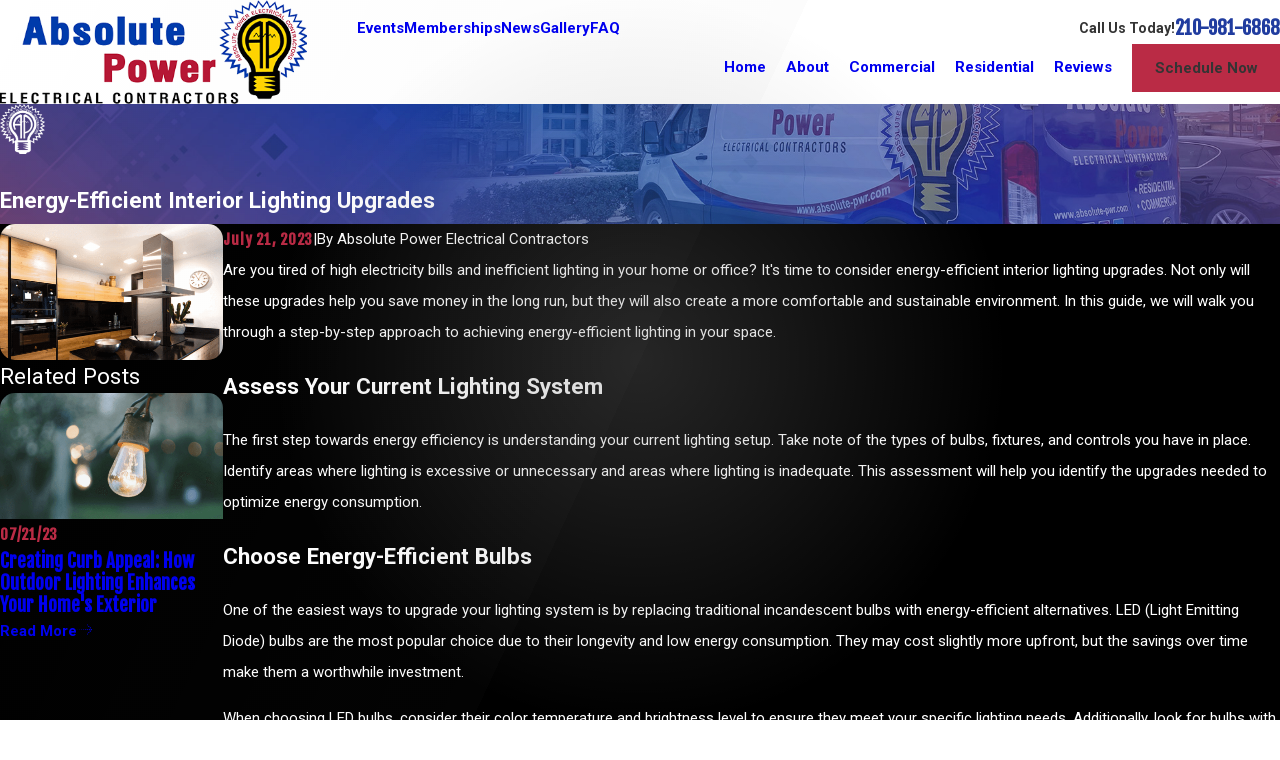

--- FILE ---
content_type: text/plain
request_url: https://www.google-analytics.com/j/collect?v=1&_v=j102&a=1067851429&t=pageview&_s=1&dl=https%3A%2F%2Fwww.absolute-pwr.com%2Fblog%2F2023%2Fjuly%2Fenergy-efficient-interior-lighting-upgrades%2F&ul=en-us%40posix&dt=Energy%20Efficient%20Interior%20Lighting%20Upgrades%20%7C%20Blog%20%7C%20Absolute%20Power%20Electrical%20Contractors&sr=1280x720&vp=1280x720&_u=IGBAgEABAAAAACAAI~&jid=899383345&gjid=1845708619&cid=1749618913.1763938843&tid=UA-194126634-1&_gid=90104772.1763938843&_slc=1&z=664446110
body_size: -451
content:
2,cG-7BN3QZLNLN

--- FILE ---
content_type: image/svg+xml; charset=utf-8
request_url: https://www.absolute-pwr.com/cms/svg/site/hwl86clm22d.36.2510311221503.svg
body_size: 18096
content:
<?xml version="1.0" encoding="UTF-8" standalone="no"?>
<svg xmlns="http://www.w3.org/2000/svg" viewBox="0 0 36 36">
<style>
	g path { stroke: none; }
	g.root { display: none; }
	g.root:target { display: inline; }
	g line { stroke: black; }
	g circle { stroke: black; }
	g polyline { stroke: black; }
</style>
<g class="root" id="facebook" data-name="Facebook">
	<path d="M20.762 0C14.563 0 13.152 4.601 13.152 7.544L13.152 11.658L9.562 11.658L9.562 18.016L13.144 18.016C13.144 26.175 13.144 36 13.144 36L20.684 36C20.684 36 20.684 26.076 20.684 18.016L25.77 18.016L26.438 11.658L20.692 11.658L20.692 7.924C20.692 6.517 21.628 6.191 22.287 6.191L26.345 6.191L26.345 0.024L20.762 0Z" />
</g>
<g class="root" id="google_plus" data-name="Google Plus">
	<path xmlns="http://www.w3.org/2000/svg" d="M26.862 15.617c-1.177 1.036-2.73 1.666-4.43 1.666c-1.7 0-3.254-0.63-4.43-1.666c-1.177 1.036-2.73 1.666-4.43 1.666c-1.7 0-3.254-0.63-4.43-1.666c-1.177 1.036-2.73 1.666-4.43 1.666c-0.378 0-0.746-0.038-1.108-0.098v15.439C3.6 33.826 4.591 34.8 5.815 34.8h24.37C31.409 34.8 32.4 33.826 32.4 32.624V17.185c-0.361 0.06-0.73 0.098-1.108 0.098C29.592 17.284 28.038 16.652 26.862 15.617zM28.89 30.563c-1.372 1.724-3.902 2.231-5.963 1.554c-2.186-0.702-3.776-2.855-3.728-5.112c-0.109-2.788 2.389-5.364 5.244-5.398c1.454-0.121 2.87 0.431 3.972 1.332c-0.451 0.485-0.911 0.965-1.403 1.415c-0.968-0.576-2.136-1.014-3.268-0.625c-1.828 0.509-2.934 2.618-2.258 4.366c0.559 1.825 2.831 2.827 4.61 2.06c0.922-0.323 1.53-1.153 1.796-2.047c-1.056-0.02-2.113-0.008-3.168-0.036c-0.002-0.614-0.006-1.226-0.002-1.841c1.76-0.002 3.526-0.007 5.288 0.007C30.118 27.744 29.891 29.354 28.89 30.563zM31.2 1.2H4.8L0 9.988c0 2.045 1.438 3.749 3.374 4.238c0.361 0.091 0.734 0.155 1.126 0.155c2.485 0 4.5-1.967 4.5-4.394c0 2.426 2.015 4.394 4.5 4.394S18 12.415 18 9.988c0 2.426 2.015 4.394 4.5 4.394s4.5-1.967 4.5-4.394c0 2.426 2.015 4.394 4.5 4.394c0.391 0 0.763-0.064 1.126-0.155C34.562 13.736 36 12.034 36 9.988L31.2 1.2z" />
</g>
<g class="root" id="img_flair" data-name="img_flair">
	<path d="M17.371 0.009a0.005 0.005 0 1 1 0.005 0.005a0.005 0.005 0 0 1-0.005-0.005m1.246 0.005a0.005 0.005 0 1 0-0.005-0.005a0.005 0.005 0 0 0 0.005 0.005M12.414 1.276a0.025 0.025 0 1 0-0.025-0.025a0.025 0.025 0 0 0 0.025 0.025m1.242 0.016a0.043 0.043 0 1 0-0.043-0.043a0.043 0.043 0 0 0 0.043 0.043m1.24 0.013a0.056 0.056 0 1 0-0.056-0.056a0.056 0.056 0 0 0 0.056 0.056m1.242 0.011a0.067 0.067 0 1 0-0.067-0.067a0.067 0.067 0 0 0 0.067 0.067m1.242 0.004a0.07 0.07 0 1 0-0.07-0.07a0.07 0.07 0 0 0 0.07 0.07m1.24 0a0.07 0.07 0 1 0-0.07-0.07a0.07 0.07 0 0 0 0.07 0.07m1.242-0.004A0.067 0.067 0.001 1 0 19.791 1.251a0.067 0.067 0 0 0 0.067 0.067m1.242-0.011A0.056 0.056 0.001 1 0 21.043 1.251a0.056 0.056 0 0 0 0.056 0.056m1.24-0.013a0.043 0.043 0 1 0-0.043-0.043a0.043 0.043 0 0 0 0.043 0.043m1.242-0.016a0.025 0.025 0 1 0-0.025-0.025a0.025 0.025 0 0 0 0.025 0.025M9.934 2.526a0.034 0.034 0 1 0-0.034-0.034a0.034 0.034 0 0 0 0.034 0.034m1.24 0.027a0.061 0.061 0 1 0-0.061-0.061a0.061 0.061 0 0 0 0.061 0.061m1.242 0.022a0.083 0.083 0 1 0-0.083-0.083a0.083 0.083 0 0 0 0.083 0.083m1.242 0.022a0.107 0.107 0 1 0-0.107-0.107a0.107 0.107 0 0 0 0.107 0.107m1.24 0.014a0.121 0.121 0 1 0-0.121-0.121a0.121 0.121 0 0 0 0.121 0.121m1.242 0.007a0.128 0.128 0 1 0-0.128-0.128a0.128 0.128 0 0 0 0.128 0.128m1.242 0.009a0.137 0.137 0 1 0-0.137-0.137a0.137 0.137 0 0 0 0.137 0.137m1.24 0a0.137 0.137 0 1 0-0.137-0.137a0.137 0.137 0 0 0 0.137 0.137m1.242-0.009a0.128 0.128 0 1 0-0.128-0.128a0.128 0.128 0 0 0 0.128 0.128m1.242-0.007a0.121 0.121 0 1 0-0.121-0.121a0.121 0.121 0 0 0 0.121 0.121m1.24-0.014a0.107 0.107 0 1 0-0.107-0.107a0.107 0.107 0 0 0 0.107 0.107m1.242-0.022a0.083 0.083 0 1 0-0.083-0.083a0.083 0.083 0 0 0 0.083 0.083m1.242-0.022a0.061 0.061 0 1 0-0.061-0.061a0.061 0.061 0 0 0 0.061 0.061m1.24-0.027a0.034 0.034 0 1 0-0.034-0.034a0.034 0.034 0 0 0 0.034 0.034M7.451 3.751a0.02 0.02 0 1 0-0.02-0.02a0.02 0.02 0 0 0 0.02 0.02m1.242 0.036a0.056 0.056 0 1 0-0.056-0.056a0.056 0.056 0 0 0 0.056 0.056m1.242 0.038a0.094 0.094 0 1 0-0.094-0.094a0.094 0.094 0 0 0 0.094 0.094m1.24 0.027a0.121 0.121 0 1 0-0.121-0.121a0.121 0.121 0 0 0 0.121 0.121m1.242 0.023a0.144 0.144 0 1 0-0.144-0.144a0.144 0.144 0 0 0 0.144 0.144m1.242 0.02a0.166 0.166 0 1 0-0.166-0.166a0.166 0.166 0 0 0 0.166 0.166m1.24 0.016a0.182 0.182 0 1 0-0.182-0.182a0.182 0.182 0 0 0 0.182 0.182m1.242 0.011a0.193 0.193 0 1 0-0.193-0.193a0.193 0.193 0 0 0 0.193 0.193m1.242 0.004a0.197 0.197 0 1 0-0.197-0.197a0.197 0.197 0 0 0 0.197 0.197m1.24 0a0.197 0.197 0 1 0-0.197-0.197a0.197 0.197 0 0 0 0.197 0.197m1.242-0.004a0.193 0.193 0 1 0-0.193-0.193a0.193 0.193 0 0 0 0.193 0.193m1.242-0.011a0.182 0.182 0 1 0-0.182-0.182a0.182 0.182 0 0 0 0.182 0.182m1.24-0.016a0.166 0.166 0 1 0-0.166-0.166a0.166 0.166 0 0 0 0.166 0.166m1.242-0.02a0.144 0.144 0 1 0-0.144-0.144a0.144 0.144 0 0 0 0.144 0.144m1.242-0.023a0.121 0.121 0 1 0-0.121-0.121a0.121 0.121 0 0 0 0.121 0.121m1.24-0.027a0.094 0.094 0 1 0-0.094-0.094a0.094 0.094 0 0 0 0.094 0.094m1.242-0.034a0.06 0.06 0 1 0-0.06-0.06a0.06 0.06 0 0 0 0.06 0.06m1.242-0.04a0.02 0.02 0 1 0-0.02-0.02a0.02 0.02 0 0 0 0.02 0.02M6.211 5.001a0.027 0.027 0 1 0-0.027-0.027a0.027 0.027 0 0 0 0.027 0.027m1.24 0.043a0.07 0.07 0 1 0-0.07-0.07a0.07 0.07 0 0 0 0.07 0.07m1.242 0.042a0.112 0.112 0 1 0-0.112-0.112a0.112 0.112 0 0 0 0.112 0.112m1.242 0.034a0.144 0.144 0 1 0-0.144-0.144a0.144 0.144 0 0 0 0.144 0.144m1.24 0.032a0.177 0.177 0 1 0-0.177-0.177a0.177 0.177 0 0 0 0.177 0.177m1.242 0.027a0.204 0.204 0 1 0-0.204-0.204a0.204 0.204 0 0 0 0.204 0.204m1.242 0.02a0.226 0.226 0 1 0-0.226-0.226a0.226 0.226 0 0 0 0.226 0.226m1.24 0.016a0.242 0.242 0 1 0-0.242-0.242a0.242 0.242 0 0 0 0.242 0.242m1.242 0.011a0.253 0.253 0 1 0-0.253-0.253a0.253 0.253 0 0 0 0.253 0.253m1.242 0.005a0.258 0.258 0 1 0-0.258-0.258a0.258 0.258 0 0 0 0.258 0.258m1.24 0a0.258 0.258 0 1 0-0.258-0.258a0.258 0.258 0 0 0 0.258 0.258m1.242-0.005a0.253 0.253 0 1 0-0.253-0.253a0.253 0.253 0 0 0 0.253 0.253m1.242-0.011a0.242 0.242 0 1 0-0.242-0.242a0.242 0.242 0 0 0 0.242 0.242m1.24-0.016a0.226 0.226 0 1 0-0.226-0.226a0.226 0.226 0 0 0 0.226 0.226m1.242-0.02a0.204 0.204 0 1 0-0.204-0.204a0.204 0.204 0 0 0 0.204 0.204m1.242-0.027a0.177 0.177 0 1 0-0.177-0.177a0.177 0.177 0 0 0 0.177 0.177m1.24-0.032a0.144 0.144 0 1 0-0.144-0.144a0.144 0.144 0 0 0 0.144 0.144m1.242-0.034a0.112 0.112 0 1 0-0.112-0.112a0.112 0.112 0 0 0 0.112 0.112m1.242-0.042a0.07 0.07 0 1 0-0.07-0.07a0.07 0.07 0 0 0 0.07 0.07m1.24-0.043a0.027 0.027 0 1 0-0.027-0.027a0.027 0.027 0 0 0 0.027 0.027m-24.814 1.242a0.027 0.027 0 1 0-0.027-0.027a0.027 0.027 0 0 0 0.027 0.027m1.242 0.049a0.076 0.076 0 1 0-0.076-0.076a0.076 0.076 0 0 0 0.076 0.076m1.24 0.045a0.121 0.121 0 1 0-0.121-0.121a0.121 0.121 0 0 0 0.121 0.121m1.242 0.043a0.164 0.164 0 1 0-0.164-0.164a0.164 0.164 0 0 0 0.164 0.164m1.242 0.034a0.197 0.197 0 1 0-0.197-0.197a0.197 0.197 0 0 0 0.197 0.197m1.24 0.034a0.231 0.231 0 1 0-0.231-0.231a0.231 0.231 0 0 0 0.231 0.231m1.242 0.027a0.258 0.258 0 1 0-0.258-0.258a0.258 0.258 0 0 0 0.258 0.258m1.242 0.023a0.283 0.283 0 1 0-0.283-0.283a0.283 0.283 0 0 0 0.283 0.283m1.24 0.018a0.301 0.301 0 1 0-0.301-0.301a0.301 0.301 0 0 0 0.301 0.301m1.242 0.007a0.309 0.309 0 1 0-0.309-0.309a0.309 0.309 0 0 0 0.309 0.309m1.242 0.005a0.314 0.314 0 1 0-0.314-0.314a0.314 0.314 0 0 0 0.314 0.314m1.24 0a0.314 0.314 0 1 0-0.314-0.314a0.314 0.314 0 0 0 0.314 0.314m1.242-0.002a0.312 0.312 0 1 0-0.312-0.312a0.312 0.312 0 0 0 0.312 0.312m1.242-0.011a0.301 0.301 0 1 0-0.301-0.301a0.301 0.301 0 0 0 0.301 0.301m1.24-0.018a0.283 0.283 0 1 0-0.283-0.283a0.283 0.283 0 0 0 0.283 0.283m1.242-0.023a0.258 0.258 0 1 0-0.258-0.258a0.258 0.258 0 0 0 0.258 0.258m1.242-0.027a0.231 0.231 0 1 0-0.231-0.231a0.231 0.231 0 0 0 0.231 0.231m1.24-0.034a0.197 0.197 0 1 0-0.197-0.197a0.197 0.197 0 0 0 0.197 0.197m1.242-0.034a0.164 0.164 0 1 0-0.164-0.164a0.164 0.164 0 0 0 0.164 0.164m1.242-0.043a0.121 0.121 0 1 0-0.121-0.121a0.121 0.121 0 0 0 0.121 0.121m1.24-0.043a0.078 0.078 0 1 0-0.078-0.078a0.078 0.078 0 0 0 0.078 0.078m1.242-0.051a0.027 0.027 0 1 0-0.027-0.027a0.027 0.027 0 0 0 0.027 0.027M3.729 7.474a0.02 0.02 0 1 0-0.02-0.02a0.02 0.02 0 0 0 0.02 0.02m1.242 0.051a0.07 0.07 0 1 0-0.07-0.07a0.07 0.07 0 0 0 0.07 0.07m1.242 0.051a0.121 0.121 0 1 0-0.121-0.121a0.121 0.121 0 0 0 0.121 0.121m1.24 0.045a0.166 0.166 0 1 0-0.166-0.166a0.166 0.166 0 0 0 0.166 0.166m1.242 0.043a0.208 0.208 0 1 0-0.208-0.208a0.208 0.208 0 0 0 0.208 0.208m1.242 0.04a0.247 0.247 0 1 0-0.247-0.247a0.247 0.247 0 0 0 0.247 0.247m1.24 0.036a0.283 0.283 0 1 0-0.283-0.283a0.283 0.283 0 0 0 0.283 0.283m1.242 0.025a0.309 0.309 0 1 0-0.309-0.309a0.309 0.309 0 0 0 0.309 0.309m1.242 0.025a0.336 0.336 0 1 0-0.336-0.336a0.336 0.336 0 0 0 0.336 0.336m1.24 0.018a0.354 0.354 0 1 0-0.354-0.354a0.354 0.354 0 0 0 0.354 0.354m1.242 0.014a0.368 0.368 0 1 0-0.368-0.368a0.368 0.368 0 0 0 0.368 0.368m1.242 0.005a0.374 0.374 0 1 0-0.374-0.374a0.374 0.374 0 0 0 0.374 0.374m1.24 0a0.374 0.374 0 1 0-0.374-0.374a0.374 0.374 0 0 0 0.374 0.374m1.242-0.005a0.368 0.368 0 1 0-0.368-0.368a0.368 0.368 0 0 0 0.368 0.368m1.242-0.014a0.354 0.354 0 1 0-0.354-0.354a0.354 0.354 0 0 0 0.354 0.354m1.24-0.018a0.336 0.336 0 1 0-0.336-0.336a0.336 0.336 0 0 0 0.336 0.336m1.242-0.022a0.312 0.312 0 1 0-0.312-0.312a0.312 0.312 0 0 0 0.312 0.312m1.242-0.029a0.283 0.283 0 1 0-0.283-0.283a0.283 0.283 0 0 0 0.283 0.283m1.24-0.036a0.247 0.247 0 1 0-0.247-0.247a0.247 0.247 0 0 0 0.247 0.247m1.242-0.038a0.209 0.209 0 1 0-0.209-0.209a0.209 0.209 0 0 0 0.209 0.209m1.242-0.045a0.166 0.166 0 1 0-0.166-0.166a0.166 0.166 0 0 0 0.166 0.166m1.24-0.045a0.121 0.121 0 1 0-0.121-0.121a0.121 0.121 0 0 0 0.121 0.121m1.242-0.049a0.072 0.072 0 1 0-0.072-0.072a0.072 0.072 0 0 0 0.072 0.072m1.242-0.051a0.022 0.022 0 1 0-0.022-0.022a0.022 0.022 0 0 0 0.022 0.022m-28.539 1.275a0.056 0.056 0 1 0-0.056-0.056a0.056 0.056 0 0 0 0.056 0.056m1.242 0.056a0.112 0.112 0 1 0-0.112-0.112a0.112 0.112 0 0 0 0.112 0.112m1.242 0.052a0.164 0.164 0 1 0-0.164-0.164a0.164 0.164 0 0 0 0.164 0.164m1.24 0.045a0.208 0.208 0 1 0-0.209-0.208a0.208 0.208 0 0 0 0.209 0.208m1.242 0.045a0.253 0.253 0 1 0-0.253-0.253a0.253 0.253 0 0 0 0.253 0.253m1.242 0.04a0.292 0.292 0 1 0-0.292-0.292a0.292 0.292 0 0 0 0.292 0.292m1.24 0.038a0.329 0.329 0 1 0-0.329-0.329a0.329 0.329 0 0 0 0.329 0.329m1.242 0.029a0.359 0.359 0 1 0-0.359-0.359a0.359 0.359 0 0 0 0.359 0.359m1.242 0.025a0.385 0.385 0 1 0-0.385-0.385a0.385 0.385 0 0 0 0.385 0.385m1.24 0.018a0.404 0.404 0 1 0-0.404-0.404a0.404 0.404 0 0 0 0.404 0.404m1.242 0.014a0.419 0.419 0 1 0-0.419-0.419a0.419 0.419 0 0 0 0.419 0.419m1.242 0.007a0.426 0.426 0 1 0-0.426-0.426a0.426 0.426 0 0 0 0.426 0.426m1.24 0a0.426 0.426 0 1 0-0.426-0.426a0.426 0.426 0 0 0 0.426 0.426m1.242-0.007a0.419 0.419 0 1 0-0.419-0.419a0.419 0.419 0 0 0 0.419 0.419m1.242-0.014a0.404 0.404 0 1 0-0.404-0.404a0.404 0.404 0 0 0 0.404 0.404m1.24-0.018a0.385 0.385 0 1 0-0.385-0.385a0.385 0.385 0 0 0 0.385 0.385m1.242-0.022a0.363 0.363 0 1 0-0.363-0.363a0.363 0.363 0 0 0 0.363 0.363m1.242-0.034a0.329 0.329 0 1 0-0.329-0.329a0.329 0.329 0 0 0 0.329 0.329m1.24-0.038a0.292 0.292 0 1 0-0.292-0.292a0.292 0.292 0 0 0 0.292 0.292m1.242-0.04a0.253 0.253 0 1 0-0.253-0.253a0.253 0.253 0 0 0 0.253 0.253m1.242-0.045a0.208 0.208 0 1 0-0.208-0.208a0.208 0.208 0 0 0 0.208 0.208m1.24-0.045a0.164 0.164 0 1 0-0.164-0.164a0.164 0.164 0 0 0 0.164 0.164m1.242-0.052a0.112 0.112 0 1 0-0.112-0.112a0.112 0.112 0 0 0 0.112 0.112m1.242-0.052a0.06 0.06 0 1 0-0.06-0.06a0.06 0.06 0 0 0 0.06 0.06M2.488 9.969a0.034 0.034 0 1 0-0.034-0.034a0.034 0.034 0 0 0 0.034 0.034m1.24 0.06a0.094 0.094 0 1 0-0.094-0.094a0.094 0.094 0 0 0 0.094 0.094m1.242 0.052a0.144 0.144 0 1 0-0.144-0.144a0.144 0.144 0 0 0 0.144 0.144m1.242 0.052a0.197 0.197 0 1 0-0.197-0.197a0.197 0.197 0 0 0 0.197 0.197m1.24 0.051a0.247 0.247 0 1 0-0.247-0.247a0.247 0.247 0 0 0 0.247 0.247m1.242 0.045a0.292 0.292 0 1 0-0.292-0.292a0.292 0.292 0 0 0 0.292 0.292m1.242 0.043a0.336 0.336 0 1 0-0.336-0.336A0.336 0.336 0.001 0 0 9.934 10.272m1.24 0.04a0.374 0.374 0 1 0-0.374-0.374a0.374 0.374 0 0 0 0.374 0.374m1.242 0.029a0.404 0.404 0 1 0-0.404-0.404a0.404 0.404 0 0 0 0.404 0.404m1.242 0.032a0.435 0.435 0 1 0-0.435-0.435a0.435 0.435 0 0 0 0.435 0.435m1.24 0.02a0.457 0.457 0 1 0-0.457-0.457a0.457 0.457 0 0 0 0.457 0.457m1.242 0.013a0.469 0.469 0 1 0-0.469-0.469a0.469 0.469 0 0 0 0.469 0.469m1.242 0.009a0.478 0.478 0 1 0-0.478-0.478a0.478 0.478 0 0 0 0.478 0.478m1.24 0a0.478 0.478 0 1 0-0.478-0.478a0.478 0.478 0 0 0 0.478 0.478m1.242-0.009a0.469 0.469 0 1 0-0.469-0.469a0.469 0.469 0 0 0 0.469 0.469m1.242-0.013a0.457 0.457 0 1 0-0.457-0.457a0.457 0.457 0 0 0 0.457 0.457m1.24-0.02a0.435 0.435 0 1 0-0.435-0.435a0.435 0.435 0 0 0 0.435 0.435m1.242-0.027a0.408 0.408 0 1 0-0.408-0.408a0.408 0.408 0 0 0 0.408 0.408m1.242-0.034a0.374 0.374 0 1 0-0.374-0.374a0.374 0.374 0 0 0 0.374 0.374M26.062 10.272A0.336 0.336 0.001 1 0 25.726 9.937A0.336 0.336 0.001 0 0 26.062 10.272m1.242-0.043a0.292 0.292 0 1 0-0.292-0.292a0.292 0.292 0 0 0 0.292 0.292m1.242-0.045a0.247 0.247 0 1 0-0.247-0.247a0.247 0.247 0 0 0 0.247 0.247m1.24-0.051a0.197 0.197 0 1 0-0.197-0.197a0.197 0.197 0 0 0 0.197 0.197m1.242-0.052a0.144 0.144 0 1 0-0.144-0.144a0.144 0.144 0 0 0 0.144 0.144m1.242-0.052a0.094 0.094 0 1 0-0.094-0.094a0.094 0.094 0 0 0 0.094 0.094m1.24-0.06a0.034 0.034 0 1 0-0.034-0.034a0.034 0.034 0 0 0 0.034 0.034M2.488 11.236a0.061 0.061 0 1 0-0.061-0.061a0.061 0.061 0 0 0 0.061 0.061m1.24 0.06a0.121 0.121 0 1 0-0.121-0.121a0.121 0.121 0 0 0 0.121 0.121m1.242 0.056a0.177 0.177 0 1 0-0.177-0.177a0.177 0.177 0 0 0 0.177 0.177m1.242 0.054a0.231 0.231 0 1 0-0.231-0.231a0.231 0.231 0 0 0 0.231 0.231m1.24 0.052a0.283 0.283 0 1 0-0.283-0.283a0.283 0.283 0 0 0 0.283 0.283m1.242 0.047a0.329 0.329 0 1 0-0.329-0.329a0.329 0.329 0 0 0 0.329 0.329m1.242 0.045a0.374 0.374 0 1 0-0.374-0.374a0.374 0.374 0 0 0 0.374 0.374m1.24 0.04a0.413 0.413 0 1 0-0.413-0.413a0.413 0.413 0 0 0 0.413 0.413m1.242 0.034a0.446 0.446 0 1 0-0.446-0.446a0.446 0.446 0 0 0 0.446 0.446m1.242 0.032a0.478 0.478 0 1 0-0.478-0.478a0.478 0.478 0 0 0 0.478 0.478m1.24 0.023a0.502 0.502 0 1 0-0.502-0.502a0.502 0.502 0 0 0 0.502 0.502m1.242 0.014a0.518 0.518 0 1 0-0.518-0.518a0.518 0.518 0 0 0 0.518 0.518m1.242 0.007a0.525 0.525 0 1 0-0.525-0.525a0.525 0.525 0 0 0 0.525 0.525m1.24 0a0.525 0.525 0 1 0-0.525-0.525a0.525 0.525 0 0 0 0.525 0.525m1.242-0.007a0.518 0.518 0 1 0-0.518-0.518a0.518 0.518 0 0 0 0.518 0.518m1.242-0.014a0.502 0.502 0 1 0-0.502-0.502a0.502 0.502 0 0 0 0.502 0.502m1.24-0.023a0.478 0.478 0 1 0-0.478-0.478a0.478 0.478 0 0 0 0.478 0.478m1.242-0.027a0.45 0.45 0 1 0-0.45-0.45a0.45 0.45 0 0 0 0.45 0.45m1.242-0.038a0.413 0.413 0 1 0-0.413-0.413a0.413 0.413 0 0 0 0.413 0.413m1.24-0.04a0.374 0.374 0 1 0-0.374-0.374a0.374 0.374 0 0 0 0.374 0.374m1.242-0.045a0.329 0.329 0 1 0-0.329-0.329a0.329 0.329 0 0 0 0.329 0.329m1.242-0.047a0.283 0.283 0 1 0-0.283-0.283a0.283 0.283 0 0 0 0.283 0.283m1.24-0.052a0.231 0.231 0 1 0-0.231-0.231a0.231 0.231 0 0 0 0.231 0.231m1.242-0.051a0.181 0.181 0 1 0-0.181-0.181a0.181 0.181 0 0 0 0.181 0.181m1.242-0.06a0.121 0.121 0 1 0-0.121-0.121a0.121 0.121 0 0 0 0.121 0.121m1.24-0.06a0.061 0.061 0 1 0-0.061-0.061a0.061 0.061 0 0 0 0.061 0.061M1.248 12.444a0.025 0.025 0 1 0-0.025-0.025a0.025 0.025 0 0 0 0.025 0.025m1.242 0.058a0.083 0.083 0 1 0-0.083-0.083a0.083 0.083 0 0 0 0.083 0.083m1.24 0.061a0.144 0.144 0 1 0-0.144-0.144a0.144 0.144 0 0 0 0.144 0.144m1.242 0.06a0.204 0.204 0 1 0-0.204-0.204a0.204 0.204 0 0 0 0.204 0.204m1.242 0.054a0.258 0.258 0 1 0-0.258-0.258a0.258 0.258 0 0 0 0.258 0.258m1.24 0.051a0.309 0.309 0 1 0-0.309-0.309a0.309 0.309 0 0 0 0.309 0.309m1.242 0.054a0.363 0.363 0 1 0-0.363-0.363a0.363 0.363 0 0 0 0.363 0.363m1.242 0.042a0.404 0.404 0 1 0-0.404-0.404a0.404 0.404 0 0 0 0.404 0.404m1.24 0.043a0.446 0.446 0 1 0-0.446-0.446a0.446 0.446 0 0 0 0.446 0.446m1.242 0.04a0.486 0.486 0 1 0-0.486-0.486a0.486 0.486 0 0 0 0.486 0.486m1.242 0.032a0.518 0.518 0 1 0-0.518-0.518a0.518 0.518 0 0 0 0.518 0.518m1.24 0.027a0.545 0.545 0 1 0-0.545-0.545a0.545 0.545 0 0 0 0.545 0.545m1.242 0.016a0.561 0.561 0 1 0-0.561-0.561A0.561 0.561 0.001 0 0 16.137 12.98m1.242 0.011a0.574 0.574 0 1 0-0.574-0.574a0.574 0.574 0 0 0 0.574 0.574m1.24 0a0.574 0.574 0 1 0-0.574-0.574a0.574 0.574 0 0 0 0.574 0.574m1.242-0.011a0.561 0.561 0 1 0-0.561-0.561A0.561 0.561 0.001 0 0 19.859 12.98m1.242-0.016a0.545 0.545 0 1 0-0.545-0.545a0.545 0.545 0 0 0 0.545 0.545m1.24-0.027a0.518 0.518 0 1 0-0.518-0.518a0.518 0.518 0 0 0 0.518 0.518m1.242-0.027a0.489 0.489 0 1 0-0.489-0.489a0.489 0.489 0 0 0 0.489 0.489m1.242-0.043a0.446 0.446 0 1 0-0.446-0.446a0.446 0.446 0 0 0 0.446 0.446m1.24-0.043a0.404 0.404 0 1 0-0.404-0.404a0.404 0.404 0 0 0 0.404 0.404m1.242-0.042a0.363 0.363 0 1 0-0.363-0.363a0.363 0.363 0 0 0 0.363 0.363m1.242-0.051a0.312 0.312 0 1 0-0.312-0.312a0.312 0.312 0 0 0 0.312 0.312m1.24-0.054a0.258 0.258 0 1 0-0.258-0.258a0.258 0.258 0 0 0 0.258 0.258m1.242-0.054a0.204 0.204 0 1 0-0.204-0.204a0.204 0.204 0 0 0 0.204 0.204m1.242-0.06a0.144 0.144 0 1 0-0.144-0.144a0.144 0.144 0 0 0 0.144 0.144m1.24-0.061a0.083 0.083 0 1 0-0.083-0.083a0.083 0.083 0 0 0 0.083 0.083m1.242-0.058a0.025 0.025 0 1 0-0.025-0.025a0.025 0.025 0 0 0 0.025 0.025M1.248 13.702a0.043 0.043 0 1 0-0.043-0.043a0.043 0.043 0 0 0 0.043 0.043m1.242 0.063a0.107 0.107 0 1 0-0.107-0.107a0.107 0.107 0 0 0 0.107 0.107m1.24 0.06a0.166 0.166 0 1 0-0.166-0.166a0.166 0.166 0 0 0 0.166 0.166m1.242 0.06a0.226 0.226 0 1 0-0.226-0.226a0.226 0.226 0 0 0 0.226 0.226m1.242 0.058a0.283 0.283 0 1 0-0.283-0.283a0.283 0.283 0 0 0 0.283 0.283m1.24 0.052a0.336 0.336 0 1 0-0.336-0.336a0.336 0.336 0 0 0 0.336 0.336m1.242 0.051a0.385 0.385 0 1 0-0.385-0.385a0.385 0.385 0 0 0 0.385 0.385m1.242 0.047a0.431 0.431 0 1 0-0.431-0.431a0.431 0.431 0 0 0 0.431 0.431m1.24 0.047a0.478 0.478 0 1 0-0.478-0.478a0.478 0.478 0 0 0 0.478 0.478m1.242 0.04a0.518 0.518 0 1 0-0.518-0.518a0.518 0.518 0 0 0 0.518 0.518m1.242 0.036a0.552 0.552 0 1 0-0.552-0.552a0.552 0.552 0 0 0 0.552 0.552m1.24 0.032a0.585 0.585 0 1 0-0.585-0.585A0.585 0.585 0.001 0 0 14.895 14.244m1.843-0.585a0.601 0.601 0 1 0-0.601 0.601a0.601 0.601 0 0 0 0.601-0.601m3.723 0a0.601 0.601 0 1 0-0.601 0.601a0.601 0.601 0 0 0 0.601-0.601M21.099 14.244a0.585 0.585 0 1 0-0.585-0.585A0.585 0.585 0.001 0 0 21.099 14.244m1.24-0.032a0.552 0.552 0 1 0-0.552-0.552a0.552 0.552 0 0 0 0.552 0.552m1.242-0.036a0.518 0.518 0 1 0-0.518-0.518a0.518 0.518 0 0 0 0.518 0.518m1.242-0.04a0.478 0.478 0 1 0-0.478-0.478a0.478 0.478 0 0 0 0.478 0.478m1.24-0.043a0.435 0.435 0 1 0-0.435-0.435a0.435 0.435 0 0 0 0.435 0.435m1.242-0.051a0.385 0.385 0 1 0-0.385-0.385a0.385 0.385 0 0 0 0.385 0.385m1.242-0.051a0.336 0.336 0 1 0-0.336-0.336a0.336 0.336 0 0 0 0.336 0.336m1.24-0.052a0.283 0.283 0 1 0-0.283-0.283a0.283 0.283 0 0 0 0.283 0.283m1.242-0.058a0.226 0.226 0 1 0-0.226-0.226a0.226 0.226 0 0 0 0.226 0.226m1.242-0.056a0.17 0.17 0 1 0-0.17-0.17a0.17 0.17 0 0 0 0.17 0.17m1.24-0.063a0.107 0.107 0 1 0-0.107-0.107a0.107 0.107 0 0 0 0.107 0.107m1.242-0.061a0.045 0.045 0 1 0-0.045-0.045a0.045 0.045 0 0 0 0.045 0.045M1.248 14.954a0.056 0.056 0 1 0-0.056-0.056a0.056 0.056 0 0 0 0.056 0.056m1.242 0.065a0.121 0.121 0 1 0-0.121-0.121a0.121 0.121 0 0 0 0.121 0.121m1.24 0.061a0.182 0.182 0 1 0-0.182-0.182a0.182 0.182 0 0 0 0.182 0.182m1.242 0.06a0.242 0.242 0 1 0-0.242-0.242a0.242 0.242 0 0 0 0.242 0.242m1.242 0.06a0.301 0.301 0 1 0-0.301-0.301a0.301 0.301 0 0 0 0.301 0.301m1.24 0.052a0.354 0.354 0 1 0-0.354-0.354a0.354 0.354 0 0 0 0.354 0.354m1.242 0.051a0.404 0.404 0 1 0-0.404-0.404a0.404 0.404 0 0 0 0.404 0.404m1.242 0.052a0.457 0.457 0 1 0-0.457-0.457a0.457 0.457 0 0 0 0.457 0.457m1.24 0.047a0.502 0.502 0 1 0-0.502-0.502a0.502 0.502 0 0 0 0.502 0.502m1.242 0.043a0.545 0.545 0 1 0-0.545-0.545a0.545 0.545 0 0 0 0.545 0.545m1.242 0.04a0.585 0.585 0 1 0-0.585-0.585a0.585 0.585 0 0 0 0.585 0.585m8.684 0A0.585 0.585 0.001 1 0 21.755 14.898a0.585 0.585 0 0 0 0.585 0.585m1.242-0.04a0.545 0.545 0 1 0-0.545-0.545a0.545 0.545 0 0 0 0.545 0.545m1.242-0.043a0.502 0.502 0 1 0-0.502-0.502a0.502 0.502 0 0 0 0.502 0.502m1.24-0.047a0.457 0.457 0 1 0-0.457-0.457a0.457 0.457 0 0 0 0.457 0.457m1.242-0.049a0.408 0.408 0 1 0-0.408-0.408a0.408 0.408 0 0 0 0.408 0.408m1.242-0.054a0.354 0.354 0 1 0-0.354-0.354a0.354 0.354 0 0 0 0.354 0.354m1.24-0.052a0.301 0.301 0 1 0-0.301-0.301a0.301 0.301 0 0 0 0.301 0.301m1.242-0.06a0.242 0.242 0 1 0-0.242-0.242a0.242 0.242 0 0 0 0.242 0.242m1.242-0.06a0.182 0.182 0 1 0-0.182-0.182a0.182 0.182 0 0 0 0.182 0.182m1.24-0.061a0.121 0.121 0 1 0-0.121-0.121a0.121 0.121 0 0 0 0.121 0.121m1.242-0.061a0.06 0.06 0 1 0-0.06-0.06a0.06 0.06 0 0 0 0.06 0.06M1.248 16.206a0.067 0.067 0 1 0-0.067-0.067A0.067 0.067 0.001 0 0 1.248 16.206m1.242 0.061a0.128 0.128 0 1 0-0.128-0.128a0.128 0.128 0 0 0 0.128 0.128m1.24 0.065a0.193 0.193 0 1 0-0.193-0.193a0.193 0.193 0 0 0 0.193 0.193m1.242 0.06a0.253 0.253 0 1 0-0.253-0.253a0.253 0.253 0 0 0 0.253 0.253m1.242 0.056a0.309 0.309 0 1 0-0.309-0.309a0.309 0.309 0 0 0 0.309 0.309m1.24 0.06a0.368 0.368 0 1 0-0.368-0.368a0.368 0.368 0 0 0 0.368 0.368m1.242 0.051a0.419 0.419 0 1 0-0.419-0.419a0.419 0.419 0 0 0 0.419 0.419m1.242 0.051a0.469 0.469 0 1 0-0.469-0.469a0.469 0.469 0 0 0 0.469 0.469m1.24 0.049a0.518 0.518 0 1 0-0.518-0.518a0.518 0.518 0 0 0 0.518 0.518m1.242 0.045a0.561 0.561 0 1 0-0.561-0.561a0.561 0.561 0 0 0 0.561 0.561m1.242-1.163a0.601 0.601 0 1 0 0.601 0.601a0.601 0.601 0 0 0-0.601-0.601m8.684 1.202a0.601 0.601 0 1 0-0.601-0.601a0.601 0.601 0 0 0 0.601 0.601m1.242-0.04A0.561 0.561 0.001 1 0 23.019 16.14a0.561 0.561 0 0 0 0.561 0.561m1.242-0.045a0.518 0.518 0 1 0-0.518-0.518a0.518 0.518 0 0 0 0.518 0.518m1.24-0.049a0.469 0.469 0 1 0-0.469-0.469a0.469 0.469 0 0 0 0.469 0.469m1.242-0.051a0.419 0.419 0 1 0-0.419-0.419a0.419 0.419 0 0 0 0.419 0.419m1.242-0.051a0.368 0.368 0 1 0-0.368-0.368a0.368 0.368 0 0 0 0.368 0.368m1.24-0.056a0.312 0.312 0 1 0-0.312-0.312a0.312 0.312 0 0 0 0.312 0.312m1.242-0.06a0.253 0.253 0 1 0-0.253-0.253a0.253 0.253 0 0 0 0.253 0.253m1.242-0.06a0.193 0.193 0 1 0-0.193-0.193a0.193 0.193 0 0 0 0.193 0.193m1.24-0.065a0.128 0.128 0 1 0-0.128-0.128a0.128 0.128 0 0 0 0.128 0.128m1.242-0.061a0.067 0.067 0 1 0-0.067-0.067A0.067 0.067 0.001 0 0 34.748 16.206M0.006 17.374a0.005 0.005 0 1 0 0.005 0.005a0.005 0.005 0 0 0-0.005-0.005m1.242-0.065a0.07 0.07 0 1 0 0.07 0.07a0.07 0.07 0 0 0-0.07-0.07m1.242-0.067a0.137 0.137 0 1 0 0.137 0.137a0.137 0.137 0 0 0-0.137-0.137m1.24-0.06a0.197 0.197 0 1 0 0.197 0.197a0.197 0.197 0 0 0-0.197-0.197m1.242-0.061a0.258 0.258 0 1 0 0.258 0.258a0.258 0.258 0 0 0-0.258-0.258m1.242-0.056a0.314 0.314 0 1 0 0.314 0.314a0.314 0.314 0 0 0-0.314-0.314m1.24-0.06a0.374 0.374 0 1 0 0.374 0.374a0.374 0.374 0 0 0-0.374-0.374m1.242-0.052a0.426 0.426 0 1 0 0.426 0.426a0.426 0.426 0 0 0-0.426-0.426m1.242-0.052a0.478 0.478 0 1 0 0.478 0.478a0.478 0.478 0 0 0-0.478-0.478m1.24-0.047a0.525 0.525 0 1 0 0.525 0.525a0.525 0.525 0 0 0-0.525-0.525m1.242-0.049a0.574 0.574 0 1 0 0.574 0.574a0.574 0.574 0 0 0-0.574-0.574M21.3 18.001a0.652 0.652 0 0 1 0.439 0.487a0.616 0.616 0 1 1 0 0.264a0.652 0.652 0 0 1-0.466 0.495a0.637 0.637 0 0 1-0.087 1.246a0.616 0.616 0 1 1-0.695 0.695a0.637 0.637 0 0 1-1.246 0.087a0.652 0.652 0 0 1-0.495 0.466a0.616 0.616 0 1 1-0.264 0A0.652 0.652 0.001 0 1 17.998 21.303a0.652 0.652 0 0 1-0.487 0.439a0.616 0.616 0 1 1-0.264 0a0.652 0.652 0 0 1-0.495-0.466a0.637 0.637 0 0 1-1.246-0.087a0.616 0.616 0 1 1-0.695-0.695a0.637 0.637 0 0 1-0.087-1.246a0.652 0.652 0 0 1-0.466-0.495a0.616 0.616 0 1 1 0-0.264A0.652 0.652 0.001 0 1 14.694 18.001a0.652 0.652 0 0 1-0.439-0.487a0.616 0.616 0 1 1 0-0.264a0.652 0.652 0 0 1 0.466-0.495a0.637 0.637 0 0 1 0.087-1.246a0.616 0.616 0 1 1 0.695-0.695a0.637 0.637 0 0 1 1.246-0.087a0.652 0.652 0 0 1 0.495-0.466a0.616 0.616 0 1 1 0.264 0A0.652 0.652 0.001 0 1 17.998 14.697a0.652 0.652 0 0 1 0.487-0.439a0.616 0.616 0 1 1 0.264 0a0.652 0.652 0 0 1 0.495 0.466a0.637 0.637 0 0 1 1.246 0.087a0.616 0.616 0 1 1 0.695 0.695a0.637 0.637 0 0 1 0.087 1.246a0.652 0.652 0 0 1 0.466 0.495a0.616 0.616 0 1 1 0 0.264A0.652 0.652 0.001 0 1 21.3 18.001m-0.374 1.247a0.652 0.652 0 0 1-0.431-0.383a0.684 0.684 0 0 1-0.374 0.386a0.668 0.668 0 0 1 0.372 0.412a0.639 0.639 0 0 1 0.433-0.413m-1.332 0.002a0.684 0.684 0 0 1-0.343-0.318a0.709 0.709 0 0 1-0.323 0.323a0.684 0.684 0 0 1 0.318 0.343a0.668 0.668 0 0 1 0.347-0.347m-1.289 0.004a0.709 0.709 0 0 1-0.309-0.292a0.709 0.709 0 0 1-0.309 0.292a0.684 0.684 0 0 1 0.309 0.321a0.684 0.684 0 0 1 0.309-0.321m-1.24 0a0.709 0.709 0 0 1-0.323-0.323a0.684 0.684 0 0 1-0.343 0.318a0.668 0.668 0 0 1 0.347 0.347a0.684 0.684 0 0 1 0.318-0.343m-1.193-0.004a0.684 0.684 0 0 1-0.374-0.386a0.652 0.652 0 0 1-0.431 0.383a0.639 0.639 0 0 1 0.433 0.413a0.668 0.668 0 0 1 0.372-0.412m-0.803-2.497a0.652 0.652 0 0 1 0.431 0.383a0.684 0.684 0 0 1 0.374-0.386a0.668 0.668 0 0 1-0.372-0.412a0.639 0.639 0 0 1-0.433 0.413m1.332-0.002a0.684 0.684 0 0 1 0.343 0.318a0.709 0.709 0 0 1 0.323-0.323a0.684 0.684 0 0 1-0.318-0.343a0.668 0.668 0 0 1-0.347 0.347m1.289-0.004a0.709 0.709 0 0 1 0.309 0.292a0.709 0.709 0 0 1 0.309-0.292a0.684 0.684 0 0 1-0.309-0.321a0.684 0.684 0 0 1-0.309 0.321m1.24 0a0.709 0.709 0 0 1 0.323 0.323a0.684 0.684 0 0 1 0.343-0.318a0.668 0.668 0 0 1-0.347-0.347a0.684 0.684 0 0 1-0.318 0.343M19.572 18.001a0.684 0.684 0 0 1-0.321-0.309a0.709 0.709 0 0 1-0.292 0.309a0.709 0.709 0 0 1 0.292 0.309a0.684 0.684 0 0 1 0.321-0.309m-1.296 0A0.709 0.709 0.001 0 1 17.998 17.721A0.709 0.709 0.001 0 1 17.718 18.001A0.709 0.709 0.001 0 1 17.998 18.279A0.709 0.709 0.001 0 1 18.276 18.001m-1.24 0a0.709 0.709 0 0 1-0.292-0.309a0.684 0.684 0 0 1-0.321 0.309a0.684 0.684 0 0 1 0.321 0.309a0.709 0.709 0 0 1 0.292-0.309m-1.943 0a0.654 0.654 0 0 1 0.404 0.376A0.684 0.684 0.001 0 1 15.851 18.001a0.684 0.684 0 0 1-0.352-0.376A0.654 0.654 0.001 0 1 15.095 18.001m5.804 0a0.654 0.654 0 0 1-0.404-0.376A0.684 0.684 0.001 0 1 20.144 18.001a0.684 0.684 0 0 1 0.352 0.376A0.654 0.654 0.001 0 1 20.899 18.001m0.027-1.247a0.639 0.639 0 0 1-0.433-0.413a0.668 0.668 0 0 1-0.372 0.412a0.684 0.684 0 0 1 0.374 0.386a0.652 0.652 0 0 1 0.431-0.383m-0.868-1.249a0.668 0.668 0 0 1 0.435 0.435a0.639 0.639 0 0 1 0.52-0.431a0.616 0.616 0 0 1-0.524-0.524a0.639 0.639 0 0 1-0.431 0.52m-1.199-0.002a0.684 0.684 0 0 1 0.386 0.374a0.668 0.668 0 0 1 0.412-0.372a0.639 0.639 0 0 1-0.413-0.433a0.652 0.652 0 0 1-0.383 0.431m-1.24 0A0.684 0.684 0.001 0 1 17.998 15.854a0.684 0.684 0 0 1 0.376-0.352A0.654 0.654 0.001 0 1 17.998 15.098a0.654 0.654 0 0 1-0.376 0.404m-1.285 0.002a0.668 0.668 0 0 1 0.412 0.372a0.684 0.684 0 0 1 0.386-0.374a0.652 0.652 0 0 1-0.383-0.431a0.639 0.639 0 0 1-0.413 0.433m-1.356 0.004a0.639 0.639 0 0 1 0.52 0.431a0.668 0.668 0 0 1 0.435-0.435a0.639 0.639 0 0 1-0.431-0.52a0.616 0.616 0 0 1-0.524 0.524m0.955 4.99a0.668 0.668 0 0 1-0.435-0.435a0.639 0.639 0 0 1-0.52 0.431a0.616 0.616 0 0 1 0.524 0.524a0.639 0.639 0 0 1 0.431-0.52m1.199 0.002a0.684 0.684 0 0 1-0.386-0.374a0.668 0.668 0 0 1-0.412 0.372a0.639 0.639 0 0 1 0.413 0.433a0.652 0.652 0 0 1 0.383-0.431m1.24 0A0.684 0.684 0.001 0 1 17.998 20.147a0.684 0.684 0 0 1-0.376 0.352A0.654 0.654 0.001 0 1 17.998 20.902a0.654 0.654 0 0 1 0.376-0.404m1.285-0.002a0.668 0.668 0 0 1-0.412-0.372a0.684 0.684 0 0 1-0.386 0.374a0.652 0.652 0 0 1 0.383 0.431a0.639 0.639 0 0 1 0.413-0.433m1.356-0.004a0.639 0.639 0 0 1-0.52-0.431a0.668 0.668 0 0 1-0.435 0.435a0.639 0.639 0 0 1 0.431 0.52a0.616 0.616 0 0 1 0.524-0.524m2.567-3.686a0.574 0.574 0 1 0 0.574 0.574a0.574 0.574 0 0 0-0.574-0.574m1.242 0.049a0.525 0.525 0 1 0 0.525 0.525a0.525 0.525 0 0 0-0.525-0.525m1.24 0.047a0.478 0.478 0 1 0 0.478 0.478a0.478 0.478 0 0 0-0.478-0.478m1.242 0.052a0.426 0.426 0 1 0 0.426 0.426a0.426 0.426 0 0 0-0.426-0.426m1.242 0.052a0.374 0.374 0 1 0 0.374 0.374a0.374 0.374 0 0 0-0.374-0.374m1.24 0.06a0.314 0.314 0 1 0 0.314 0.314a0.314 0.314 0 0 0-0.314-0.314m1.242 0.056a0.258 0.258 0 1 0 0.258 0.258a0.258 0.258 0 0 0-0.258-0.258m1.242 0.061a0.197 0.197 0 1 0 0.197 0.197a0.197 0.197 0 0 0-0.197-0.197m1.24 0.06a0.137 0.137 0 1 0 0.137 0.137a0.137 0.137 0 0 0-0.137-0.137m1.242 0.065a0.072 0.072 0 1 0 0.072 0.072a0.072 0.072 0 0 0-0.072-0.072m1.242 0.078a0.005 0.005 0 1 0-0.005-0.005a0.005 0.005 0 0 0 0.005 0.005M0.006 18.615a0.005 0.005 0 1 0 0.005 0.005a0.005 0.005 0 0 0-0.005-0.005m1.242-0.065a0.07 0.07 0 1 0 0.07 0.07a0.07 0.07 0 0 0-0.07-0.07m1.242-0.067a0.137 0.137 0 1 0 0.137 0.137a0.137 0.137 0 0 0-0.137-0.137m1.24-0.06a0.197 0.197 0 1 0 0.197 0.197a0.197 0.197 0 0 0-0.197-0.197m1.242-0.061a0.258 0.258 0 1 0 0.258 0.258a0.258 0.258 0 0 0-0.258-0.258m1.242-0.056a0.314 0.314 0 1 0 0.314 0.314a0.314 0.314 0 0 0-0.314-0.314m1.24-0.06a0.374 0.374 0 1 0 0.374 0.374a0.374 0.374 0 0 0-0.374-0.374m1.242-0.052a0.426 0.426 0 1 0 0.426 0.426a0.426 0.426 0 0 0-0.426-0.426m1.242-0.052a0.478 0.478 0 1 0 0.478 0.478a0.478 0.478 0 0 0-0.478-0.478m1.24-0.047a0.525 0.525 0 1 0 0.525 0.525a0.525 0.525 0 0 0-0.525-0.525m1.242-0.049a0.574 0.574 0 1 0 0.574 0.574a0.574 0.574 0 0 0-0.574-0.574m11.166 0a0.574 0.574 0 1 0 0.574 0.574a0.574 0.574 0 0 0-0.574-0.574m1.242 0.049a0.525 0.525 0 1 0 0.525 0.525a0.525 0.525 0 0 0-0.525-0.525m1.24 0.047a0.478 0.478 0 1 0 0.478 0.478a0.478 0.478 0 0 0-0.478-0.478m1.242 0.052a0.426 0.426 0 1 0 0.426 0.426a0.426 0.426 0 0 0-0.426-0.426m1.242 0.052a0.374 0.374 0 1 0 0.374 0.374a0.374 0.374 0 0 0-0.374-0.374m1.24 0.06a0.314 0.314 0 1 0 0.314 0.314a0.314 0.314 0 0 0-0.314-0.314m1.242 0.056a0.258 0.258 0 1 0 0.258 0.258a0.258 0.258 0 0 0-0.258-0.258m1.242 0.061a0.197 0.197 0 1 0 0.197 0.197a0.197 0.197 0 0 0-0.197-0.197m1.24 0.06a0.137 0.137 0 1 0 0.137 0.137a0.137 0.137 0 0 0-0.137-0.137m1.242 0.065a0.072 0.072 0 1 0 0.072 0.072A0.072 0.072 0.001 0 0 34.748 18.548m1.242 0.067a0.005 0.005 0 1 0 0.005 0.005a0.005 0.005 0 0 0-0.005-0.005M1.248 19.794a0.067 0.067 0 1 0 0.067 0.067A0.067 0.067 0.001 0 0 1.248 19.794m1.242-0.061a0.128 0.128 0 1 0 0.128 0.128a0.128 0.128 0 0 0-0.128-0.128m1.24-0.065a0.193 0.193 0 1 0 0.193 0.193a0.193 0.193 0 0 0-0.193-0.193m1.242-0.06a0.253 0.253 0 1 0 0.253 0.253a0.253 0.253 0 0 0-0.253-0.253m1.242-0.06a0.312 0.312 0 1 0 0.312 0.312a0.312 0.312 0 0 0-0.312-0.312m1.24-0.056a0.368 0.368 0 1 0 0.368 0.368a0.368 0.368 0 0 0-0.368-0.368m1.242-0.051a0.419 0.419 0 1 0 0.419 0.419a0.419 0.419 0 0 0-0.419-0.419m1.242-0.051a0.469 0.469 0 1 0 0.469 0.469a0.469 0.469 0 0 0-0.469-0.469m1.24-0.049a0.518 0.518 0 1 0 0.518 0.518a0.518 0.518 0 0 0-0.518-0.518m1.242-0.045A0.561 0.561 0.001 1 0 12.977 19.862a0.561 0.561 0 0 0-0.561-0.561m1.242-0.04a0.601 0.601 0 1 0 0.601 0.601a0.601 0.601 0 0 0-0.601-0.601m8.684 1.202a0.601 0.601 0 1 0-0.601-0.601a0.601 0.601 0 0 0 0.601 0.601m1.242-1.163a0.561 0.561 0 1 0 0.561 0.561a0.561 0.561 0 0 0-0.561-0.561m1.242 0.045a0.518 0.518 0 1 0 0.518 0.518a0.518 0.518 0 0 0-0.518-0.518m1.24 0.049a0.469 0.469 0 1 0 0.469 0.469a0.469 0.469 0 0 0-0.469-0.469m1.242 0.051a0.419 0.419 0 1 0 0.419 0.419a0.419 0.419 0 0 0-0.419-0.419m1.242 0.051a0.368 0.368 0 1 0 0.368 0.368a0.368 0.368 0 0 0-0.368-0.368m1.24 0.056a0.312 0.312 0 1 0 0.312 0.312a0.312 0.312 0 0 0-0.312-0.312m1.242 0.06a0.253 0.253 0 1 0 0.253 0.253a0.253 0.253 0 0 0-0.253-0.253m1.242 0.06a0.193 0.193 0 1 0 0.193 0.193a0.193 0.193 0 0 0-0.193-0.193m1.24 0.061a0.132 0.132 0 1 0 0.132 0.132a0.132 0.132 0 0 0-0.132-0.132m1.242 0.065a0.067 0.067 0 1 0 0.067 0.067A0.067 0.067 0.001 0 0 34.748 19.794M1.248 21.046a0.056 0.056 0 1 0 0.056 0.056A0.056 0.056 0.001 0 0 1.248 21.046m1.242-0.065a0.121 0.121 0 1 0 0.121 0.121a0.121 0.121 0 0 0-0.121-0.121m1.24-0.061a0.182 0.182 0 1 0 0.182 0.182a0.182 0.182 0 0 0-0.182-0.182m1.242-0.06a0.242 0.242 0 1 0 0.242 0.242a0.242 0.242 0 0 0-0.242-0.242m1.242-0.06a0.301 0.301 0 1 0 0.301 0.301a0.301 0.301 0 0 0-0.301-0.301m1.24-0.052a0.354 0.354 0 1 0 0.354 0.354a0.354 0.354 0 0 0-0.354-0.354m1.242-0.051a0.404 0.404 0 1 0 0.404 0.404a0.404 0.404 0 0 0-0.404-0.404m1.242-0.052a0.457 0.457 0 1 0 0.457 0.457a0.457 0.457 0 0 0-0.457-0.457m1.24-0.047a0.502 0.502 0 1 0 0.502 0.502a0.502 0.502 0 0 0-0.502-0.502m1.242-0.043a0.545 0.545 0 1 0 0.545 0.545a0.545 0.545 0 0 0-0.545-0.545m1.242-0.04A0.585 0.585 0.001 1 0 14.241 21.102a0.585 0.585 0 0 0-0.585-0.585m8.684 0a0.585 0.585 0 1 0 0.585 0.585a0.585 0.585 0 0 0-0.585-0.585m1.242 0.04a0.545 0.545 0 1 0 0.545 0.545a0.545 0.545 0 0 0-0.545-0.545m1.242 0.043a0.502 0.502 0 1 0 0.502 0.502a0.502 0.502 0 0 0-0.502-0.502m1.24 0.047a0.457 0.457 0 1 0 0.457 0.457a0.457 0.457 0 0 0-0.457-0.457m1.242 0.049a0.408 0.408 0 1 0 0.408 0.408a0.408 0.408 0 0 0-0.408-0.408m1.242 0.054a0.354 0.354 0 1 0 0.354 0.354a0.354 0.354 0 0 0-0.354-0.354m1.24 0.052a0.301 0.301 0 1 0 0.301 0.301a0.301 0.301 0 0 0-0.301-0.301m1.242 0.06a0.242 0.242 0 1 0 0.242 0.242a0.242 0.242 0 0 0-0.242-0.242m1.242 0.06a0.182 0.182 0 1 0 0.182 0.182a0.182 0.182 0 0 0-0.182-0.182m1.24 0.061a0.121 0.121 0 1 0 0.121 0.121a0.121 0.121 0 0 0-0.121-0.121m1.242 0.061a0.06 0.06 0 1 0 0.06 0.06a0.06 0.06 0 0 0-0.06-0.06M1.248 22.299a0.043 0.043 0 1 0 0.043 0.043a0.043 0.043 0 0 0-0.043-0.043m1.242-0.063a0.107 0.107 0 1 0 0.107 0.107a0.107 0.107 0 0 0-0.107-0.107m1.24-0.06a0.166 0.166 0 1 0 0.166 0.166a0.166 0.166 0 0 0-0.166-0.166m1.242-0.06a0.226 0.226 0 1 0 0.226 0.226a0.226 0.226 0 0 0-0.226-0.226m1.242-0.058a0.283 0.283 0 1 0 0.283 0.283a0.283 0.283 0 0 0-0.283-0.283m1.24-0.052a0.336 0.336 0 1 0 0.336 0.336a0.336 0.336 0 0 0-0.336-0.336m1.242-0.051a0.385 0.385 0 1 0 0.385 0.385a0.385 0.385 0 0 0-0.385-0.385m1.242-0.051a0.435 0.435 0 1 0 0.435 0.435a0.435 0.435 0 0 0-0.435-0.435m1.24-0.043a0.478 0.478 0 1 0 0.478 0.478a0.478 0.478 0 0 0-0.478-0.478m1.242-0.04a0.518 0.518 0 1 0 0.518 0.518a0.518 0.518 0 0 0-0.518-0.518m1.242-0.036a0.552 0.552 0 1 0 0.552 0.552a0.552 0.552 0 0 0-0.552-0.552m1.24-0.032a0.585 0.585 0 1 0 0.585 0.585A0.585 0.585 0.001 0 0 14.895 21.758m0.641 0.585a0.601 0.601 0 1 0 0.601-0.601a0.601 0.601 0 0 0-0.601 0.601m3.723 0a0.601 0.601 0 1 0 0.601-0.601a0.601 0.601 0 0 0-0.601 0.601M21.099 21.758a0.585 0.585 0 1 0 0.585 0.585A0.585 0.585 0.001 0 0 21.099 21.758m1.24 0.032a0.552 0.552 0 1 0 0.552 0.552a0.552 0.552 0 0 0-0.552-0.552m1.242 0.036a0.518 0.518 0 1 0 0.518 0.518a0.518 0.518 0 0 0-0.518-0.518m1.242 0.04a0.478 0.478 0 1 0 0.478 0.478a0.478 0.478 0 0 0-0.478-0.478m1.24 0.043a0.435 0.435 0 1 0 0.435 0.435a0.435 0.435 0 0 0-0.435-0.435m1.242 0.051a0.385 0.385 0 1 0 0.385 0.385a0.385 0.385 0 0 0-0.385-0.385m1.242 0.051a0.336 0.336 0 1 0 0.336 0.336a0.336 0.336 0 0 0-0.336-0.336m1.24 0.052a0.283 0.283 0 1 0 0.283 0.283a0.283 0.283 0 0 0-0.283-0.283m1.242 0.058a0.226 0.226 0 1 0 0.226 0.226a0.226 0.226 0 0 0-0.226-0.226m1.242 0.056a0.17 0.17 0 1 0 0.17 0.17a0.17 0.17 0 0 0-0.17-0.17m1.24 0.063a0.107 0.107 0 1 0 0.107 0.107a0.107 0.107 0 0 0-0.107-0.107m1.242 0.061a0.045 0.045 0 1 0 0.045 0.045a0.045 0.045 0 0 0-0.045-0.045M1.248 23.558a0.025 0.025 0 1 0 0.025 0.025a0.025 0.025 0 0 0-0.025-0.025m1.242-0.058a0.083 0.083 0 1 0 0.083 0.083a0.083 0.083 0 0 0-0.083-0.083m1.24-0.061a0.144 0.144 0 1 0 0.144 0.144a0.144 0.144 0 0 0-0.144-0.144m1.242-0.06a0.204 0.204 0 1 0 0.204 0.204a0.204 0.204 0 0 0-0.204-0.204m1.242-0.054a0.258 0.258 0 1 0 0.258 0.258a0.258 0.258 0 0 0-0.258-0.258m1.24-0.054a0.312 0.312 0 1 0 0.312 0.312a0.312 0.312 0 0 0-0.312-0.312m1.242-0.051a0.363 0.363 0 1 0 0.363 0.363a0.363 0.363 0 0 0-0.363-0.363m1.242-0.045a0.408 0.408 0 1 0 0.408 0.408a0.408 0.408 0 0 0-0.408-0.408m1.24-0.043a0.45 0.45 0 1 0 0.45 0.45a0.45 0.45 0 0 0-0.45-0.45m1.242-0.04a0.489 0.489 0 1 0 0.489 0.489a0.489 0.489 0 0 0-0.489-0.489m1.242-0.027a0.518 0.518 0 1 0 0.518 0.518a0.518 0.518 0 0 0-0.518-0.518m1.24-0.027a0.545 0.545 0 1 0 0.545 0.545a0.545 0.545 0 0 0-0.545-0.545m1.242-0.016a0.561 0.561 0 1 0 0.561 0.561A0.561 0.561 0.001 0 0 16.137 23.022m1.242-0.011a0.574 0.574 0 1 0 0.574 0.574a0.574 0.574 0 0 0-0.574-0.574m1.24 0a0.574 0.574 0 1 0 0.574 0.574a0.574 0.574 0 0 0-0.574-0.574m1.242 0.011a0.561 0.561 0 1 0 0.561 0.561A0.561 0.561 0.001 0 0 19.859 23.022m1.242 0.016a0.545 0.545 0 1 0 0.545 0.545a0.545 0.545 0 0 0-0.545-0.545m1.24 0.027a0.518 0.518 0 1 0 0.518 0.518a0.518 0.518 0 0 0-0.518-0.518m1.242 0.027a0.489 0.489 0 1 0 0.489 0.489a0.489 0.489 0 0 0-0.489-0.489m1.242 0.04a0.45 0.45 0 1 0 0.45 0.45a0.45 0.45 0 0 0-0.45-0.45m1.24 0.043a0.408 0.408 0 1 0 0.408 0.408a0.408 0.408 0 0 0-0.408-0.408m1.242 0.045a0.363 0.363 0 1 0 0.363 0.363a0.363 0.363 0 0 0-0.363-0.363m1.242 0.051a0.312 0.312 0 1 0 0.312 0.312a0.312 0.312 0 0 0-0.312-0.312m1.24 0.054a0.258 0.258 0 1 0 0.258 0.258a0.258 0.258 0 0 0-0.258-0.258m1.242 0.054a0.204 0.204 0 1 0 0.204 0.204a0.204 0.204 0 0 0-0.204-0.204m1.242 0.06a0.144 0.144 0 1 0 0.144 0.144a0.144 0.144 0 0 0-0.144-0.144m1.24 0.058a0.087 0.087 0 1 0 0.087 0.087a0.087 0.087 0 0 0-0.087-0.087m1.242 0.061a0.025 0.025 0 1 0 0.025 0.025a0.025 0.025 0 0 0-0.025-0.025M2.488 24.764a0.061 0.061 0 1 0 0.061 0.061a0.061 0.061 0 0 0-0.061-0.061m1.24-0.06a0.121 0.121 0 1 0 0.121 0.121a0.121 0.121 0 0 0-0.121-0.121m1.242-0.056a0.177 0.177 0 1 0 0.177 0.177a0.177 0.177 0 0 0-0.177-0.177m1.242-0.054a0.231 0.231 0 1 0 0.231 0.231a0.231 0.231 0 0 0-0.231-0.231m1.24-0.052a0.283 0.283 0 1 0 0.283 0.283a0.283 0.283 0 0 0-0.283-0.283m1.242-0.047a0.329 0.329 0 1 0 0.329 0.329a0.329 0.329 0 0 0-0.329-0.329m1.242-0.045a0.374 0.374 0 1 0 0.374 0.374a0.374 0.374 0 0 0-0.374-0.374m1.24-0.04a0.413 0.413 0 1 0 0.413 0.413a0.413 0.413 0 0 0-0.413-0.413m1.242-0.034a0.446 0.446 0 1 0 0.446 0.446a0.446 0.446 0 0 0-0.446-0.446m1.242-0.032a0.478 0.478 0 1 0 0.478 0.478a0.478 0.478 0 0 0-0.478-0.478m1.24-0.023a0.502 0.502 0 1 0 0.502 0.502a0.502 0.502 0 0 0-0.502-0.502m1.242-0.014a0.518 0.518 0 1 0 0.518 0.518a0.518 0.518 0 0 0-0.518-0.518m1.242-0.007a0.525 0.525 0 1 0 0.525 0.525a0.525 0.525 0 0 0-0.525-0.525m1.24 0a0.525 0.525 0 1 0 0.525 0.525a0.525 0.525 0 0 0-0.525-0.525m1.242 0.007a0.518 0.518 0 1 0 0.518 0.518a0.518 0.518 0 0 0-0.518-0.518m1.242 0.014a0.502 0.502 0 1 0 0.502 0.502a0.502 0.502 0 0 0-0.502-0.502m1.24 0.023a0.478 0.478 0 1 0 0.478 0.478a0.478 0.478 0 0 0-0.478-0.478m1.242 0.027a0.45 0.45 0 1 0 0.45 0.45a0.45 0.45 0 0 0-0.45-0.45m1.242 0.038a0.413 0.413 0 1 0 0.413 0.413a0.413 0.413 0 0 0-0.413-0.413m1.24 0.04a0.374 0.374 0 1 0 0.374 0.374a0.374 0.374 0 0 0-0.374-0.374m1.242 0.045a0.329 0.329 0 1 0 0.329 0.329a0.329 0.329 0 0 0-0.329-0.329m1.242 0.047a0.283 0.283 0 1 0 0.283 0.283a0.283 0.283 0 0 0-0.283-0.283m1.24 0.052a0.231 0.231 0 1 0 0.231 0.231a0.231 0.231 0 0 0-0.231-0.231m1.242 0.051a0.181 0.181 0 1 0 0.181 0.181a0.181 0.181 0 0 0-0.181-0.181m1.242 0.06a0.121 0.121 0 1 0 0.121 0.121a0.121 0.121 0 0 0-0.121-0.121m1.24 0.06a0.061 0.061 0 1 0 0.061 0.061a0.061 0.061 0 0 0-0.061-0.061M2.488 26.031a0.034 0.034 0 1 0 0.034 0.034a0.034 0.034 0 0 0-0.034-0.034m1.24-0.06a0.094 0.094 0 1 0 0.094 0.094a0.094 0.094 0 0 0-0.094-0.094m1.242-0.052a0.144 0.144 0 1 0 0.144 0.144a0.144 0.144 0 0 0-0.144-0.144m1.242-0.052a0.197 0.197 0 1 0 0.197 0.197a0.197 0.197 0 0 0-0.197-0.197m1.24-0.051a0.247 0.247 0 1 0 0.247 0.247a0.247 0.247 0 0 0-0.247-0.247m1.242-0.045a0.292 0.292 0 1 0 0.292 0.292a0.292 0.292 0 0 0-0.292-0.292m1.242-0.043A0.336 0.336 0.001 1 0 10.269 26.065A0.336 0.336 0.001 0 0 9.934 25.729m1.24-0.04a0.374 0.374 0 1 0 0.374 0.374a0.374 0.374 0 0 0-0.374-0.374m1.242-0.029a0.404 0.404 0 1 0 0.404 0.404a0.404 0.404 0 0 0-0.404-0.404m1.242-0.032a0.435 0.435 0 1 0 0.435 0.435a0.435 0.435 0 0 0-0.435-0.435m1.24-0.02a0.457 0.457 0 1 0 0.457 0.457a0.457 0.457 0 0 0-0.457-0.457m1.242-0.013a0.469 0.469 0 1 0 0.469 0.469a0.469 0.469 0 0 0-0.469-0.469m1.242-0.009a0.478 0.478 0 1 0 0.478 0.478a0.478 0.478 0 0 0-0.478-0.478m1.24 0a0.478 0.478 0 1 0 0.478 0.478a0.478 0.478 0 0 0-0.478-0.478m1.242 0.009a0.469 0.469 0 1 0 0.469 0.469a0.469 0.469 0 0 0-0.469-0.469m1.242 0.013a0.457 0.457 0 1 0 0.457 0.457a0.457 0.457 0 0 0-0.457-0.457m1.24 0.02a0.435 0.435 0 1 0 0.435 0.435a0.435 0.435 0 0 0-0.435-0.435m1.242 0.027a0.408 0.408 0 1 0 0.408 0.408a0.408 0.408 0 0 0-0.408-0.408m1.242 0.034a0.374 0.374 0 1 0 0.374 0.374a0.374 0.374 0 0 0-0.374-0.374m1.24 0.04a0.336 0.336 0 1 0 0.336 0.336A0.336 0.336 0.001 0 0 26.062 25.729m1.242 0.043a0.292 0.292 0 1 0 0.292 0.292a0.292 0.292 0 0 0-0.292-0.292m1.242 0.043a0.249 0.249 0 1 0 0.249 0.249a0.249 0.249 0 0 0-0.249-0.249m1.24 0.052a0.197 0.197 0 1 0 0.197 0.197a0.197 0.197 0 0 0-0.197-0.197m1.242 0.052a0.144 0.144 0 1 0 0.144 0.144a0.144 0.144 0 0 0-0.144-0.144m1.242 0.052a0.094 0.094 0 1 0 0.094 0.094a0.094 0.094 0 0 0-0.094-0.094m1.24 0.06a0.034 0.034 0 1 0 0.034 0.034a0.034 0.034 0 0 0-0.034-0.034M3.729 27.246a0.06 0.06 0 1 0 0.06 0.06a0.06 0.06 0 0 0-0.06-0.06m1.242-0.052a0.112 0.112 0 1 0 0.112 0.112a0.112 0.112 0 0 0-0.112-0.112m1.242-0.052a0.164 0.164 0 1 0 0.164 0.164a0.164 0.164 0 0 0-0.164-0.164m1.24-0.047a0.209 0.209 0 1 0 0.209 0.209a0.209 0.209 0 0 0-0.209-0.209m1.242-0.043a0.253 0.253 0 1 0 0.253 0.253a0.253 0.253 0 0 0-0.253-0.253m1.242-0.04a0.292 0.292 0 1 0 0.292 0.292a0.292 0.292 0 0 0-0.292-0.292m1.24-0.038a0.329 0.329 0 1 0 0.329 0.329a0.329 0.329 0 0 0-0.329-0.329m1.242-0.034a0.363 0.363 0 1 0 0.363 0.363a0.363 0.363 0 0 0-0.363-0.363m1.242-0.022a0.385 0.385 0 1 0 0.385 0.385a0.385 0.385 0 0 0-0.385-0.385m1.24-0.022a0.408 0.408 0 1 0 0.408 0.408a0.408 0.408 0 0 0-0.408-0.408m1.242-0.011a0.419 0.419 0 1 0 0.419 0.419a0.419 0.419 0 0 0-0.419-0.419m1.242-0.007a0.426 0.426 0 1 0 0.426 0.426a0.426 0.426 0 0 0-0.426-0.426m1.24 0a0.426 0.426 0 1 0 0.426 0.426a0.426 0.426 0 0 0-0.426-0.426m1.242 0.007a0.419 0.419 0 1 0 0.419 0.419a0.419 0.419 0 0 0-0.419-0.419m1.242 0.011a0.408 0.408 0 1 0 0.408 0.408a0.408 0.408 0 0 0-0.408-0.408m1.24 0.022a0.385 0.385 0 1 0 0.385 0.385a0.385 0.385 0 0 0-0.385-0.385m1.242 0.022a0.363 0.363 0 1 0 0.363 0.363a0.363 0.363 0 0 0-0.363-0.363m1.242 0.034a0.329 0.329 0 1 0 0.329 0.329a0.329 0.329 0 0 0-0.329-0.329m1.24 0.038a0.292 0.292 0 1 0 0.292 0.292a0.292 0.292 0 0 0-0.292-0.292m1.242 0.04a0.253 0.253 0 1 0 0.253 0.253a0.253 0.253 0 0 0-0.253-0.253m1.242 0.043a0.209 0.209 0 1 0 0.209 0.209a0.209 0.209 0 0 0-0.209-0.209m1.24 0.047a0.164 0.164 0 1 0 0.164 0.164a0.164 0.164 0 0 0-0.164-0.164m1.242 0.052a0.112 0.112 0 1 0 0.112 0.112a0.112 0.112 0 0 0-0.112-0.112m1.242 0.052a0.06 0.06 0 1 0 0.06 0.06a0.06 0.06 0 0 0-0.06-0.06m-28.539 1.28a0.02 0.02 0 1 0 0.02 0.02a0.02 0.02 0 0 0-0.02-0.02m1.242-0.051a0.07 0.07 0 1 0 0.07 0.07a0.07 0.07 0 0 0-0.07-0.07m1.242-0.051a0.121 0.121 0 1 0 0.121 0.121a0.121 0.121 0 0 0-0.121-0.121m1.24-0.045a0.166 0.166 0 1 0 0.166 0.166a0.166 0.166 0 0 0-0.166-0.166m1.242-0.043a0.208 0.208 0 1 0 0.208 0.208a0.208 0.208 0 0 0-0.208-0.208m1.242-0.04a0.247 0.247 0 1 0 0.247 0.247a0.247 0.247 0 0 0-0.247-0.247m1.24-0.036a0.283 0.283 0 1 0 0.283 0.283a0.283 0.283 0 0 0-0.283-0.283m1.242-0.029a0.312 0.312 0 1 0 0.312 0.312a0.312 0.312 0 0 0-0.312-0.312m1.242-0.022a0.336 0.336 0 1 0 0.336 0.336a0.336 0.336 0 0 0-0.336-0.336m1.24-0.018a0.354 0.354 0 1 0 0.354 0.354a0.354 0.354 0 0 0-0.354-0.354m1.242-0.014a0.368 0.368 0 1 0 0.368 0.368a0.368 0.368 0 0 0-0.368-0.368m1.242-0.005a0.374 0.374 0 1 0 0.374 0.374a0.374 0.374 0 0 0-0.374-0.374m1.24 0a0.374 0.374 0 1 0 0.374 0.374a0.374 0.374 0 0 0-0.374-0.374m1.242 0.005a0.368 0.368 0 1 0 0.368 0.368a0.368 0.368 0 0 0-0.368-0.368m1.242 0.014a0.354 0.354 0 1 0 0.354 0.354a0.354 0.354 0 0 0-0.354-0.354m1.24 0.018a0.336 0.336 0 1 0 0.336 0.336a0.336 0.336 0 0 0-0.336-0.336m1.242 0.022a0.312 0.312 0 1 0 0.312 0.312a0.312 0.312 0 0 0-0.312-0.312m1.242 0.029a0.283 0.283 0 1 0 0.283 0.283a0.283 0.283 0 0 0-0.283-0.283m1.24 0.034a0.249 0.249 0 1 0 0.249 0.249a0.249 0.249 0 0 0-0.249-0.249m1.242 0.04a0.209 0.209 0 1 0 0.209 0.209a0.209 0.209 0 0 0-0.209-0.209m1.242 0.042a0.17 0.17 0 1 0 0.17 0.17a0.17 0.17 0 0 0-0.17-0.17m1.24 0.049a0.121 0.121 0 1 0 0.121 0.121a0.121 0.121 0 0 0-0.121-0.121m1.242 0.049a0.072 0.072 0 1 0 0.072 0.072a0.072 0.072 0 0 0-0.072-0.072m1.242 0.051a0.022 0.022 0 1 0 0.022 0.022a0.022 0.022 0 0 0-0.022-0.022M4.969 29.759a0.027 0.027 0 1 0 0.027 0.027a0.029 0.029 0 0 0-0.027-0.027m1.242-0.051a0.078 0.078 0 1 0 0.078 0.078a0.078 0.078 0 0 0-0.078-0.078m1.24-0.043a0.121 0.121 0 1 0 0.121 0.121a0.121 0.121 0 0 0-0.121-0.121m1.242-0.043a0.164 0.164 0 1 0 0.164 0.164a0.164 0.164 0 0 0-0.164-0.164m1.242-0.034a0.197 0.197 0 1 0 0.197 0.197a0.197 0.197 0 0 0-0.197-0.197m1.24-0.034a0.231 0.231 0 1 0 0.231 0.231a0.231 0.231 0 0 0-0.231-0.231m1.242-0.027a0.258 0.258 0 1 0 0.258 0.258a0.258 0.258 0 0 0-0.258-0.258m1.242-0.023a0.283 0.283 0 1 0 0.283 0.283a0.283 0.283 0 0 0-0.283-0.283m1.24-0.018a0.301 0.301 0 1 0 0.301 0.301a0.301 0.301 0 0 0-0.301-0.301m1.242-0.007a0.309 0.309 0 1 0 0.309 0.309a0.309 0.309 0 0 0-0.309-0.309m1.242-0.005a0.314 0.314 0 1 0 0.314 0.314a0.314 0.314 0 0 0-0.314-0.314m1.24 0a0.314 0.314 0 1 0 0.314 0.314a0.314 0.314 0 0 0-0.314-0.314m1.242 0.002a0.312 0.312 0 1 0 0.312 0.312a0.312 0.312 0 0 0-0.312-0.312m1.242 0.011a0.301 0.301 0 1 0 0.301 0.301a0.301 0.301 0 0 0-0.301-0.301m1.24 0.018a0.283 0.283 0 1 0 0.283 0.283a0.283 0.283 0 0 0-0.283-0.283m1.242 0.023a0.258 0.258 0 1 0 0.258 0.258a0.258 0.258 0 0 0-0.258-0.258m1.242 0.027a0.231 0.231 0 1 0 0.231 0.231a0.231 0.231 0 0 0-0.231-0.231m1.24 0.034a0.197 0.197 0 1 0 0.197 0.197a0.197 0.197 0 0 0-0.197-0.197m1.242 0.034a0.164 0.164 0 1 0 0.164 0.164a0.164 0.164 0 0 0-0.164-0.164m1.242 0.043a0.121 0.121 0 1 0 0.121 0.121a0.121 0.121 0 0 0-0.121-0.121m1.24 0.043a0.078 0.078 0 1 0 0.078 0.078a0.078 0.078 0 0 0-0.078-0.078m1.242 0.051a0.027 0.027 0 1 0 0.027 0.027a0.029 0.029 0 0 0-0.027-0.027m-24.814 1.242a0.027 0.027 0 1 0 0.027 0.027a0.027 0.027 0 0 0-0.027-0.027m1.24-0.045a0.072 0.072 0 1 0 0.072 0.072a0.072 0.072 0 0 0-0.072-0.072m1.242-0.04a0.112 0.112 0 1 0 0.112 0.112a0.112 0.112 0 0 0-0.112-0.112m1.242-0.034a0.144 0.144 0 1 0 0.144 0.144a0.144 0.144 0 0 0-0.144-0.144m1.24-0.036a0.181 0.181 0 1 0 0.181 0.181a0.181 0.181 0 0 0-0.181-0.181m1.242-0.023a0.204 0.204 0 1 0 0.204 0.204a0.204 0.204 0 0 0-0.204-0.204m1.242-0.02a0.226 0.226 0 1 0 0.226 0.226a0.226 0.226 0 0 0-0.226-0.226m1.24-0.016a0.242 0.242 0 1 0 0.242 0.242a0.242 0.242 0 0 0-0.242-0.242m1.242-0.011a0.253 0.253 0 1 0 0.253 0.253a0.253 0.253 0 0 0-0.253-0.253m1.242-0.005a0.258 0.258 0 1 0 0.258 0.258a0.258 0.258 0 0 0-0.258-0.258m1.24 0a0.258 0.258 0 1 0 0.258 0.258a0.258 0.258 0 0 0-0.258-0.258m1.242 0.005a0.253 0.253 0 1 0 0.253 0.253a0.253 0.253 0 0 0-0.253-0.253m1.242 0.011a0.242 0.242 0 1 0 0.242 0.242a0.242 0.242 0 0 0-0.242-0.242m1.24 0.016a0.226 0.226 0 1 0 0.226 0.226a0.226 0.226 0 0 0-0.226-0.226m1.242 0.02a0.204 0.204 0 1 0 0.204 0.204a0.204 0.204 0 0 0-0.204-0.204m1.242 0.023a0.181 0.181 0 1 0 0.181 0.181a0.181 0.181 0 0 0-0.181-0.181m1.24 0.036a0.144 0.144 0 1 0 0.144 0.144a0.144 0.144 0 0 0-0.144-0.144m1.242 0.034a0.112 0.112 0 1 0 0.112 0.112a0.112 0.112 0 0 0-0.112-0.112m1.242 0.04a0.072 0.072 0 1 0 0.072 0.072a0.072 0.072 0 0 0-0.072-0.072m1.24 0.045a0.027 0.027 0 1 0 0.027 0.027a0.027 0.027 0 0 0-0.027-0.027m-22.334 1.247a0.022 0.022 0 1 0 0.022 0.022a0.022 0.022 0 0 0-0.022-0.022m1.242-0.038a0.06 0.06 0 1 0 0.06 0.06a0.06 0.06 0 0 0-0.06-0.06m1.242-0.034a0.094 0.094 0 1 0 0.094 0.094a0.094 0.094 0 0 0-0.094-0.094m1.24-0.027a0.121 0.121 0 1 0 0.121 0.121a0.121 0.121 0 0 0-0.121-0.121m1.242-0.023a0.144 0.144 0 1 0 0.144 0.144a0.144 0.144 0 0 0-0.144-0.144m1.242-0.023a0.17 0.17 0 1 0 0.17 0.17a0.17 0.17 0 0 0-0.17-0.17m1.24-0.013a0.182 0.182 0 1 0 0.182 0.182a0.182 0.182 0 0 0-0.182-0.182m1.242-0.011a0.193 0.193 0 1 0 0.193 0.193a0.193 0.193 0 0 0-0.193-0.193m1.242-0.004a0.197 0.197 0 1 0 0.197 0.197a0.197 0.197 0 0 0-0.197-0.197m1.24 0a0.197 0.197 0 1 0 0.197 0.197a0.197 0.197 0 0 0-0.197-0.197m1.242 0.004a0.193 0.193 0 1 0 0.193 0.193a0.193 0.193 0 0 0-0.193-0.193m1.242 0.011a0.182 0.182 0 1 0 0.182 0.182a0.182 0.182 0 0 0-0.182-0.182m1.24 0.013a0.17 0.17 0 1 0 0.17 0.17a0.17 0.17 0 0 0-0.17-0.17m1.242 0.023a0.144 0.144 0 1 0 0.144 0.144a0.144 0.144 0 0 0-0.144-0.144m1.242 0.023a0.121 0.121 0 1 0 0.121 0.121a0.121 0.121 0 0 0-0.121-0.121m1.24 0.027a0.094 0.094 0 1 0 0.094 0.094a0.094 0.094 0 0 0-0.094-0.094m1.242 0.034A0.06 0.06 0.001 1 0 27.362 32.27a0.06 0.06 0 0 0-0.06-0.06m1.242 0.038a0.022 0.022 0 1 0 0.022 0.022a0.022 0.022 0 0 0-0.022-0.022M9.934 33.476a0.034 0.034 0 1 0 0.034 0.034a0.034 0.034 0 0 0-0.034-0.034m1.24-0.027a0.061 0.061 0 1 0 0.061 0.061a0.061 0.061 0 0 0-0.061-0.061m1.242-0.022a0.083 0.083 0 1 0 0.083 0.083a0.083 0.083 0 0 0-0.083-0.083m1.242-0.022a0.107 0.107 0 1 0 0.107 0.107a0.107 0.107 0 0 0-0.107-0.107m1.24-0.014a0.121 0.121 0 1 0 0.121 0.121a0.121 0.121 0 0 0-0.121-0.121m1.242-0.007a0.128 0.128 0 1 0 0.128 0.128a0.128 0.128 0 0 0-0.128-0.128m1.242-0.009a0.137 0.137 0 1 0 0.137 0.137a0.137 0.137 0 0 0-0.137-0.137m1.24 0a0.137 0.137 0 1 0 0.137 0.137a0.137 0.137 0 0 0-0.137-0.137m1.242 0.005a0.132 0.132 0 1 0 0.132 0.132a0.132 0.132 0 0 0-0.132-0.132m1.242 0.011a0.121 0.121 0 1 0 0.121 0.121a0.121 0.121 0 0 0-0.121-0.121m1.24 0.014a0.107 0.107 0 1 0 0.107 0.107a0.107 0.107 0 0 0-0.107-0.107m1.242 0.018a0.087 0.087 0 1 0 0.087 0.087a0.087 0.087 0 0 0-0.087-0.087m1.242 0.025a0.061 0.061 0 1 0 0.061 0.061a0.061 0.061 0 0 0-0.061-0.061m1.24 0.027a0.034 0.034 0 1 0 0.034 0.034a0.034 0.034 0 0 0-0.034-0.034M12.414 34.724a0.025 0.025 0 1 0 0.025 0.025a0.025 0.025 0 0 0-0.025-0.025m1.242-0.018a0.045 0.045 0 1 0 0.045 0.045a0.045 0.045 0 0 0-0.045-0.045m1.24-0.014a0.06 0.06 0 1 0 0.06 0.06a0.06 0.06 0 0 0-0.06-0.06m1.242-0.007A0.067 0.067 0.001 1 0 16.203 34.751a0.067 0.067 0 0 0-0.067-0.067m1.242-0.005A0.072 0.072 0.001 1 0 17.451 34.751a0.072 0.072 0 0 0-0.072-0.072m1.24 0a0.072 0.072 0 1 0 0.072 0.072a0.072 0.072 0 0 0-0.072-0.072m1.242 0.005a0.067 0.067 0 1 0 0.067 0.067a0.067 0.067 0 0 0-0.067-0.067m1.242 0.007a0.06 0.06 0 1 0 0.06 0.06a0.06 0.06 0 0 0-0.06-0.06m1.24 0.014a0.045 0.045 0 1 0 0.045 0.045a0.045 0.045 0 0 0-0.045-0.045m1.242 0.018a0.025 0.025 0 1 0 0.025 0.025a0.025 0.025 0 0 0-0.025-0.025M17.377 35.986a0.005 0.005 0 1 0 0.005 0.005a0.005 0.005 0 0 0-0.005-0.005m1.24 0a0.005 0.005 0 1 0 0.005 0.005a0.005 0.005 0 0 0-0.005-0.005" />
</g>
<g class="root" id="instagram" data-name="Instagram">
	<path d="M25.283 35.997L10.737 35.997C4.816 35.989 0.018 31.191 0.01 25.271L0.01 10.723C0.018 4.802 4.816 0.006 10.737-0.002L25.283-0.002C31.204 0.006 36.001 4.802 36.01 10.723L36.01 25.271C36.001 31.191 31.204 35.989 25.283 35.997ZM32.385 10.723C32.388 6.802 29.213 3.62 25.291 3.615C25.289 3.615 25.287 3.615 25.283 3.615L10.737 3.615C6.815 3.615 3.636 6.794 3.636 10.715L3.636 25.271C3.636 29.192 6.815 32.371 10.737 32.371L25.283 32.371C29.205 32.371 32.385 29.192 32.385 25.271L32.385 10.723ZM27.342 10.987C26.093 10.987 25.08 9.975 25.08 8.726C25.08 7.477 26.093 6.464 27.342 6.464C28.59 6.464 29.603 7.477 29.603 8.726C29.603 9.975 28.59 10.987 27.342 10.987ZM18.01 27.305C12.869 27.305 8.701 23.138 8.701 17.997C8.701 12.856 12.869 8.688 18.01 8.688C23.151 8.688 27.319 12.856 27.319 17.997C27.311 23.135 23.148 27.298 18.01 27.305ZM18.01 12.306C14.867 12.306 12.319 14.854 12.319 17.997C12.319 21.14 14.867 23.688 18.01 23.688C21.153 23.688 23.701 21.14 23.701 17.997C23.701 14.854 21.153 12.306 18.01 12.306Z" />
</g>
<g class="root" id="linkedin" data-name="LinkedIn">
	<path d="M4.286 1.688C1.695 1.688 0 3.347 0 5.536C0 7.684 1.647 9.378 4.187 9.378L4.238 9.378C6.875 9.378 8.517 7.677 8.517 5.529C8.467 3.342 6.875 1.688 4.286 1.688ZM27.096 11.936C23.076 11.936 20.557 14.106 20.091 15.627L20.091 12.149L12.208 12.149C12.311 13.996 12.208 34.312 12.208 34.312L20.091 34.312L20.091 22.319C20.091 21.653 20.06 20.986 20.262 20.508C20.805 19.176 21.969 17.792 24.063 17.792C26.799 17.792 28.044 19.842 28.044 22.843L28.044 34.312L36 34.312L36 21.989C36 15.125 32.082 11.936 27.096 11.936ZM0.908 12.15L0.908 34.312L7.924 34.312L7.924 12.15L0.908 12.15Z" />
</g>
<g class="root" id="twitter" data-name="Twitter">
	<path d="M26.319 24.312c-0.981-1.431-1.969-2.862-2.95-4.294c-0.988-1.438-1.981-2.881-2.969-4.319c-0.075-0.112-0.162-0.219-0.25-0.338c0.25-0.294 0.488-0.594 0.738-0.881c0.812-0.944 1.625-1.881 2.438-2.825c0.431-0.5 0.862-0.994 1.294-1.488c1.062-1.238 2.125-2.475 3.188-3.719c0.856-1 1.712-2 2.569-3c0-0.006 0.006-0.006 0.006-0.012h-2.362c-0.2 0.231-0.394 0.456-0.594 0.688c-1.031 1.194-2.062 2.388-3.094 3.581c-0.731 0.844-1.456 1.694-2.188 2.544c-0.512 0.594-1.019 1.188-1.531 1.788c-0.469 0.544-0.931 1.094-1.394 1.638c-0.031 0.038-0.044 0.088-0.075 0.162c-0.119-0.15-0.194-0.238-0.256-0.331c-0.181-0.256-0.356-0.512-0.531-0.775c-1.075-1.562-2.144-3.125-3.219-4.688c-1.05-1.531-2.106-3.062-3.15-4.594c0-0.006-0.006-0.006-0.006-0.012h-8.312c0.425 0.612 0.85 1.219 1.275 1.838c0.769 1.119 1.531 2.244 2.3 3.362c0.912 1.325 1.825 2.644 2.731 3.962c1.025 1.494 2.05 2.994 3.075 4.488c0.444 0.644 0.881 1.294 1.325 1.938c0.081 0.119 0.062 0.206-0.025 0.306c-0.169 0.181-0.338 0.362-0.494 0.55c-0.662 0.769-1.312 1.544-1.975 2.312c-0.956 1.112-1.919 2.225-2.881 3.338c-0.706 0.819-1.406 1.638-2.106 2.456c-1.094 1.269-2.181 2.544-3.275 3.812h2.35c0.881-1.025 1.769-2.05 2.65-3.075c0.912-1.05 1.825-2.106 2.731-3.156c0.75-0.869 1.494-1.738 2.238-2.606c0.438-0.512 0.881-1.019 1.325-1.525c0.169-0.194 0.331-0.394 0.506-0.581c0.112-0.119 0.162-0.1 0.256 0.031c0.575 0.844 1.15 1.681 1.725 2.519c1.1 1.606 2.194 3.212 3.294 4.812c0.731 1.062 1.462 2.119 2.194 3.175c0.094 0.138 0.188 0.269 0.288 0.406H31.438c-0.781-1.144-1.55-2.288-2.331-3.425C28.175 27.019 27.244 25.669 26.319 24.312zM28.156 30.188c-0.062 0-0.125 0-0.188 0c-1.131 0-2.256-0.006-3.388 0c-0.162 0-0.256-0.025-0.356-0.188c-0.306-0.488-0.65-0.944-0.981-1.419c-0.581-0.838-1.162-1.675-1.75-2.506c-0.788-1.125-1.575-2.244-2.362-3.362c-0.819-1.169-1.631-2.331-2.45-3.5c-0.656-0.944-1.306-1.894-1.969-2.838c-0.95-1.362-1.912-2.719-2.862-4.075c-0.575-0.819-1.144-1.644-1.719-2.469c-0.938-1.338-1.869-2.675-2.806-4.012c-0.138-0.2-0.275-0.394-0.412-0.594c-0.031-0.044-0.056-0.1-0.1-0.188c0.144 0 0.238 0 0.338 0c1.138 0 2.281-0.006 3.419-0.012c0.1 0 0.138 0.031 0.188 0.112c0.3 0.438 0.606 0.869 0.912 1.306c0.569 0.819 1.144 1.638 1.712 2.45c0.781 1.112 1.562 2.225 2.338 3.338c0.706 1.012 1.406 2.025 2.112 3.038c0.919 1.319 1.844 2.631 2.762 3.944c0.881 1.256 1.75 2.519 2.631 3.775c1.025 1.462 2.05 2.925 3.075 4.388c0.562 0.8 1.125 1.606 1.688 2.412c0.075 0.112 0.138 0.238 0.206 0.356C28.181 30.156 28.169 30.169 28.156 30.188z" />
</g>
</svg>

--- FILE ---
content_type: image/svg+xml; charset=utf-8
request_url: https://www.absolute-pwr.com/cms/svg/site/hwl86clm22d.24.2510311221500.svg
body_size: 18183
content:
<?xml version="1.0" encoding="UTF-8" standalone="no"?>
<svg xmlns="http://www.w3.org/2000/svg" viewBox="0 0 24 24">
<style>
	g path { stroke: none; }
	g.root { display: none; }
	g.root:target { display: inline; }
	g line { stroke: black; }
	g circle { stroke: black; }
	g polyline { stroke: black; }
</style>
<g class="root" id="24-7" data-name="24-7">
	<path d="M23.9 19.971c-0.964 1.607-2.323 2.965-3.929 3.93c-0.327 0.197-0.753 0.09-0.949-0.237c-0.197-0.327-0.09-0.753 0.237-0.949c1.412-0.847 2.607-2.042 3.454-3.455c0.129-0.216 0.359-0.336 0.594-0.336c0.121 0 0.244 0.032 0.355 0.099C23.991 19.218 24.098 19.642 23.9 19.971zM1.287 4.74c0.847-1.412 2.042-2.607 3.454-3.455c0.328-0.197 0.435-0.622 0.237-0.949c-0.197-0.328-0.623-0.435-0.949-0.237C2.423 1.063 1.064 2.422 0.1 4.029c-0.197 0.327-0.09 0.753 0.237 0.949c0.111 0.067 0.234 0.099 0.355 0.099C0.927 5.078 1.157 4.958 1.287 4.74zM23.538 12c0-1.049-0.143-2.065-0.405-3.031c-0.271 0.163-0.587 0.263-0.927 0.263c-0.105 0-0.212-0.009-0.312-0.027c-0.631-0.107-1.401-0.24-2.217-0.382c0.406 0.979 0.633 2.053 0.633 3.179c0 4.587-3.72 8.307-8.307 8.307S3.693 16.588 3.693 12c0-4.587 3.72-8.307 8.307-8.307c1.573 0 3.04 0.443 4.293 1.203c-0.499 0.611-0.885 1.083-0.977 1.195c-0.054 0.065-0.085 0.147-0.085 0.235c0 0.19 0.146 0.347 0.339 0.38c1.951 0.334 4.783 0.831 6.564 1.135c0.023 0.004 0.047 0.006 0.072 0.006c0.227 0 0.41-0.173 0.41-0.386c0-0.055-0.015-0.105-0.035-0.155c-0.615-1.532-1.768-4.427-2.461-6.151c-0.056-0.139-0.207-0.231-0.376-0.231c-0.133 0-0.251 0.059-0.325 0.151c-0.1 0.122-0.524 0.641-1.065 1.301C16.531 1.17 14.35 0.462 12 0.462C5.629 0.462 0.463 5.628 0.463 12c0 6.372 5.165 11.537 11.537 11.537S23.538 18.372 23.538 12zM14.242 5.216c-0.255 0.313-0.395 0.707-0.395 1.109c0 0.864 0.627 1.597 1.49 1.744c0.94 0.161 2.084 0.36 3.217 0.557c0.004 0.001 0.009 0.002 0.013 0.002c0.52 1.012 0.82 2.155 0.82 3.371c0 4.078-3.306 7.384-7.384 7.384S4.616 16.078 4.616 12S7.922 4.616 12 4.616c0.842 0 1.646 0.148 2.4 0.407L14.242 5.216zM8.77 12c0-0.255-0.207-0.462-0.462-0.462H6.462c-0.255 0-0.462 0.207-0.462 0.462c0 0.255 0.207 0.462 0.462 0.462h1.846C8.564 12.461 8.77 12.255 8.77 12zM12.462 15.692c0-0.255-0.207-0.462-0.462-0.462s-0.462 0.207-0.462 0.462v1.846c0 0.255 0.207 0.462 0.462 0.462s0.462-0.207 0.462-0.462V15.692zM12.462 11.538V6.462c0-0.255-0.207-0.462-0.462-0.462s-0.462 0.207-0.462 0.462V12c0 0.255 0.207 0.462 0.462 0.462h4.615c0.255 0 0.462-0.207 0.462-0.462c0-0.255-0.207-0.462-0.462-0.462H12.462z" />
</g>
<g class="root" id="arrow_down" data-name="arrow down">
	<path d="M13.006 18.316l10.823-10.823a1.217 1.217 0 0 0-1.668-1.668l-10.006 10.006l-10.006-10.006A1.234 1.234 5.402 0 0 0.399 5.642a1.201 1.201 0 0 0-0.117 1.668A0.384 0.384 5.402 0 0 0.399 7.476L11.289 18.316a1.234 1.234 0 0 0 1.668 0Z" />
</g>
<g class="root" id="arrow_left" data-name="arrow-left">
	<path d="M4.82 12.12c0 0.24 0.24 0.48 0.36 0.72L16.69 23.52c0.24 0.36 0.6 0.48 0.96 0.48 0.48 0 0.84-0.12 1.08-0.36 0.48-0.36 0.6-1.2 0.24-1.68 0-0.12-0.12-0.12-0.24-0.24L8.18 12L18.74 2.16c0.48-0.36 0.6-1.2 0.24-1.68 0-0.12-0.12-0.12-0.24-0.24-0.24-0.12-0.6-0.24-1.08-0.24-0.36 0-0.72 0.12-0.96 0.48L5.18 11.16c-0.24 0.24-0.36 0.6-0.36 0.96h0Z" />
</g>
<g class="root" id="arrow_right" data-name="arrow-right">
	<path id="np_arrow_2284437_000000" class="st0" d="M19.184 11.88c0-0.24-0.24-0.48-0.36-0.72L7.305 0.48C7.065 0.12 6.704 0 6.344 0C5.865 0 5.504 0.12 5.264 0.36c-0.48 0.36-0.6 1.2-0.24 1.68c0 0.12 0.12 0.12 0.24 0.24L15.824 12l-10.56 9.84c-0.48 0.36-0.6 1.2-0.24 1.68c0 0.12 0.12 0.12 0.24 0.24C5.504 23.88 5.865 24 6.344 24c0.36 0 0.72-0.12 0.96-0.48l11.52-10.68C19.064 12.6 19.184 12.24 19.184 11.88L19.184 11.88z" />
</g>
<g class="root" id="blog_menu" data-name="blog menu">
	<path d="M16.285 0.001a3.434 3.434 0 0 0-3.304 2.571H0V4.286H12.981a3.409 3.409 0 0 0 6.609 0H24V2.572H19.59A3.434 3.434-1.715 0 0 16.285 0.001Zm0 1.714a1.714 1.714 0 1 1-1.714 1.714A1.702 1.702-1.715 0 1 16.285 1.715ZM7.714 8.572a3.434 3.434 0 0 0-3.304 2.571H0v1.714H4.41a3.409 3.409 0 0 0 6.609 0H24V11.143H11.018A3.434 3.434-1.715 0 0 7.714 8.572Zm0 1.714a1.714 1.714 0 1 1-1.714 1.714A1.702 1.702-1.715 0 1 7.714 10.286Zm8.571 6.857a3.434 3.434 0 0 0-3.304 2.571H0v1.714H12.981a3.409 3.409 0 0 0 6.609 0H24V19.715H19.59A3.434 3.434-1.715 0 0 16.285 17.143Zm0 1.714a1.714 1.714 0 1 1-1.714 1.714A1.702 1.702-1.715 0 1 16.285 18.858Z" />
</g>
<g class="root" id="btn_v2_icon" data-name="btn v2 icon">
	<path d="M4.001 12.186A0.454 0.454 0.001 0 1 3.557 12.631a0.445 0.445 0 1 1 0-0.89a0.477 0.477 0 0 1 0.445 0.445M0.318 11.837A0.318 0.318 0.001 0 0 0.001 12.154a0.3 0.3 0 0 0 0.317 0.317a0.317 0.317 0 1 0 0-0.635m6.476-0.222a0.557 0.557 0 0 0-0.539 0.539a0.517 0.517 0 0 0 0.539 0.539a0.533 0.533 0 0 0 0.539-0.539a0.581 0.581 0 0 0-0.539-0.539m3.238-0.096a0.637 0.637 0 0 0-0.634 0.634a0.666 0.666 0 0 0 0.634 0.666a0.637 0.637 0 0 0 0.634-0.634a0.645 0.645 0 0 0-0.634-0.666m9.524-3.905A0.842 0.842 0.001 1 0 18.349 6.44a0.883 0.883 0 0 0 0 1.207a0.854 0.854 0 0 0 1.207-0.032M21.936 9.967a0.954 0.954 0 1 0-1.364 0.032A0.958 0.958 0.001 0 0 21.936 9.967m-2.19 1.239a0.968 0.968 0 1 0 0.952 0.983a0.943 0.943 0 0 0-0.952-0.983M17.174 5.234a0.747 0.747 0 0 0 0-1.047a0.747 0.747 0 0 0-1.047 0a0.786 0.786 0 0 0 0 1.079a0.721 0.721 0 0 0 1.047-0.032M18.349 16.345a0.883 0.883 0 0 0 0 1.207a0.842 0.842 0 1 0 0-1.207m2.222-2.35a0.976 0.976 0 1 0 1.364 0.032a0.958 0.958 0 0 0-1.364-0.032m2.382-2.984a1.112 1.112 0 1 0 1.047 1.111a1.071 1.071 0 0 0-1.047-1.111m-9.682 0.381a0.762 0.762 0 1 0 0.762 0.762a0.794 0.794 0 0 0-0.762-0.762m4.063 0.794A0.882 0.882 0.001 0 0 16.476 11.299a0.854 0.854 0 0 0-0.858 0.858a0.858 0.858 0 1 0 1.714 0.032m-1.207 6.54h0a0.763 0.763 0 0 0 1.079 1.079a0.747 0.747 0 0 0 0-1.047a0.758 0.758 0 0 0-1.079-0.032" />
</g>
<g class="root" id="close" data-name="close">
	<path d="M1.285 0.002A1.498 1.498 0.012 0 0 0.012 1.5a1.498 1.498 0 0 0 0.434 0.884L10.019 11.986L0.447 21.604a1.408 1.408 0 0 0 0 1.992a1.393 1.393 0 0 0 1.962 0L11.996 14.009l9.572 9.587a1.498 1.498 0 0 0 2.007 0a1.408 1.408 0 0 0 0-1.992L14.034 11.986l9.587-9.587A1.423 1.423 0.012 0 0 21.614 0.437L11.996 10.009L2.454 0.437A1.588 1.588 0.012 0 0 1.285 0.002Z" />
</g>
<g class="root" id="family-owned" data-name="family-owned">
	<path d="M6.429 8.143c0-0.198 0.027-0.39 0.073-0.573l0.429-1.714c0.257-1.024 1.18-1.785 2.284-1.785c1.301 0 2.357 1.055 2.357 2.357c0 0.198-0.027 0.39-0.073 0.573l-0.429 1.714c-0.257 1.024-1.18 1.785-2.284 1.785C7.483 10.5 6.429 9.445 6.429 8.143zM1.928 16.072c-0.355 0-0.643 0.288-0.643 0.643v4.714c0 0.355 0.288 0.643 0.643 0.643s0.643-0.288 0.643-0.643v-4.714C2.572 16.36 2.284 16.072 1.928 16.072zM22.5 12.215c-0.355 0-0.643 0.288-0.643 0.643v4.714c0 0.355 0.288 0.643 0.643 0.643s0.643-0.288 0.643-0.643v-4.714C23.143 12.502 22.855 12.215 22.5 12.215zM19.071 4.5c0.355 0 0.643-0.288 0.643-0.643V2.143c0-0.355-0.288-0.643-0.643-0.643s-0.643 0.288-0.643 0.643v1.714C18.428 4.212 18.716 4.5 19.071 4.5zM5.357 6.214c0.355 0 0.643-0.288 0.643-0.643V1.714C6 1.36 5.712 1.072 5.357 1.072c-0.355 0-0.643 0.288-0.643 0.643v3.857C4.714 5.926 5.002 6.214 5.357 6.214zM8.143 11.357c-1.055 0-2.025-0.58-2.525-1.511L1.602 2.37c-0.147-0.262-0.423-0.441-0.745-0.441C0.384 1.929 0 2.312 0 2.786c0 0.102 0.021 0.197 0.053 0.288c0 0 2.208 5.554 3.259 8.199c0.36 0.907 0.545 1.871 0.545 2.847v8.808h6v-6.857c0-0.237 0.192-0.429 0.429-0.429c0.237 0 0.429 0.192 0.429 0.429v6.857h2.143v-6.857C12.857 13.468 10.746 11.357 8.143 11.357zM12.93 8.716c0.257 1.024 1.18 1.785 2.284 1.785c1.301 0 2.357-1.055 2.357-2.357c0-0.198-0.027-0.39-0.073-0.573l-0.429-1.714c-0.257-1.024-1.18-1.785-2.284-1.785c-1.301 0-2.357 1.055-2.357 2.357c0 0.198 0.027 0.39 0.073 0.573L12.93 8.716zM23.143 1.929c-0.322 0-0.598 0.179-0.745 0.441l-4.016 7.476c-0.499 0.93-1.469 1.511-2.525 1.511c-1.279 0-2.438 0.512-3.288 1.339c0.717 0.937 1.145 2.106 1.145 3.375v6.857h6.429v-8.808c0-0.976 0.185-1.941 0.545-2.847c1.052-2.646 3.259-8.199 3.259-8.199c0.032-0.09 0.053-0.186 0.053-0.288C24 2.312 23.617 1.929 23.143 1.929z" />
</g>
<g class="root" id="financing-options" data-name="financing-options">
	<path d="M11.586 4.551c-2.742 0-4.965 2.223-4.965 4.965s2.223 4.965 4.965 4.965c2.742 0 4.965-2.223 4.965-4.965S14.328 4.551 11.586 4.551zM11.586 9.103c1.16 0 2.069 0.727 2.069 1.655c0 0.814-0.7 1.473-1.655 1.622v0.446c0 0.229-0.185 0.414-0.414 0.414c-0.229 0-0.414-0.185-0.414-0.414v-0.446c-0.955-0.15-1.655-0.808-1.655-1.622c0-0.229 0.185-0.414 0.414-0.414c0.229 0 0.414 0.185 0.414 0.414c0 0.457 0.556 0.828 1.241 0.828c0.685 0 1.241-0.37 1.241-0.828c0-0.457-0.556-0.828-1.241-0.828c-1.16 0-2.069-0.727-2.069-1.655c0-0.814 0.7-1.473 1.655-1.622v-0.446c0-0.229 0.185-0.414 0.414-0.414c0.228 0 0.414 0.185 0.414 0.414v0.446c0.955 0.15 1.655 0.808 1.655 1.622c0 0.229-0.185 0.414-0.414 0.414c-0.228 0-0.414-0.185-0.414-0.414c0-0.457-0.556-0.828-1.241-0.828c-0.686 0-1.241 0.37-1.241 0.828C10.344 8.732 10.9 9.103 11.586 9.103zM8.713 15.934l-1.327 2.124c-3.149-1.552-5.317-4.792-5.317-8.541C2.069 4.261 6.33 0 11.586 0c3.849 0 7.16 2.287 8.658 5.575l0.962-0.578c0.031-0.018 0.065-0.031 0.102-0.031c0.114 0 0.207 0.093 0.207 0.207v4.551c0 0.114-0.092 0.207-0.207 0.207c-0.033 0-0.063-0.009-0.09-0.023l-4.14-2.07c-0.067-0.034-0.114-0.102-0.114-0.182c0-0.075 0.041-0.137 0.101-0.173l1.034-0.621c-1.048-2.568-3.569-4.378-6.514-4.378c-3.885 0-7.034 3.149-7.034 7.034C4.552 12.377 6.262 14.835 8.713 15.934zM3.948 17.141c0.116 0.113 0.188 0.27 0.188 0.445c0 0.343-0.278 0.621-0.621 0.621c-0.167 0-0.318-0.066-0.429-0.174c-1.214-1.183-1.987-2.495-2.627-3.933C0.431 14.026 0.414 13.946 0.414 13.862c0-0.343 0.278-0.621 0.621-0.621c0.254 0 0.472 0.152 0.568 0.37C2.15 14.94 2.947 16.141 3.948 17.141zM23.586 14.689c0 0.084-0.017 0.164-0.047 0.238c-0.639 1.438-1.413 2.75-2.627 3.933c-0.112 0.107-0.263 0.174-0.429 0.174c-0.343 0-0.621-0.278-0.621-0.621c0-0.175 0.073-0.332 0.188-0.445c1.001-1 1.8-2.202 2.346-3.53c0.096-0.218 0.314-0.37 0.568-0.37C23.308 14.069 23.586 14.347 23.586 14.689zM0.828 4.345c0-0.083 0.016-0.162 0.046-0.234C1.558 2.797 2.392 1.586 3.504 0.585c0.111-0.106 0.261-0.171 0.426-0.171c0.343 0 0.621 0.278 0.621 0.621c0 0.182-0.079 0.343-0.203 0.457c-0.97 0.875-1.739 1.947-2.339 3.12c-0.1 0.209-0.313 0.355-0.56 0.355C1.106 4.965 0.828 4.687 0.828 4.345zM12.8 15.18l-1.724 2.735c-0.11 0.175-0.303 0.291-0.524 0.291c-0.343 0-0.621-0.278-0.621-0.621c0-0.091 0.021-0.177 0.056-0.256l0.93-2.062c0.219 0.025 0.442 0.041 0.669 0.041C12.003 15.31 12.408 15.264 12.8 15.18zM18.898 13.324c0.357 0.484 0.55 1.07 0.55 1.671c0 0.479-0.122 0.948-0.355 1.367l-3.628 6.53c-0.102 0.184-0.156 0.392-0.156 0.602v0.506h-3.31v-0.532c0-0.195-0.046-0.387-0.134-0.561c-0.39-0.765-0.694-1.353-0.694-2.314c0-1.442 0.45-1.848 3-5.832c0.111-0.168 0.301-0.278 0.517-0.278c0.343 0 0.621 0.278 0.621 0.621c0 0.064-0.012 0.124-0.03 0.182l-0.787 2.828c-0.007 0.03-0.01 0.061-0.01 0.094c0 0.229 0.185 0.414 0.414 0.414c0.183 0 0.334-0.121 0.388-0.287l0.785-2.8c0.046-0.146 0.068-0.287 0.068-0.43c0-0.536-0.298-0.999-0.732-1.249c0.848-0.747 1.478-1.733 1.776-2.856L18.898 13.324z" />
</g>
<g class="root" id="flair" data-name="flair">
	<path d="M13.558 24h-3.038c-0.244-0.028-0.483-0.201-0.571-0.436-0.026-0.067-0.03-0.15-0.057-0.216-0.07-0.174-0.289-0.32-0.47-0.349-0.223-0.035-0.457-0.033-0.679-0.094-0.62-0.172-1.081-0.642-1.135-1.299-0.009-0.891 0.009-1.785 0.012-2.674 0.003-0.77-0.003-1.54-0.001-2.311 0-0.01 0.004-0.016 0.011-0.023 0.012-0.012 0.105-0.054 0.129-0.064 0.061-0.028 0.126-0.047 0.186-0.075 0.099-0.045 0.192-0.101 0.294-0.138-0.01-0.065-0.011-0.133-0.018-0.199-0.124-1.086-0.596-2.185-1.331-2.993-0.647-0.712-1.203-1.417-1.674-2.262C4.39 9.387 4.25 7.412 4.64 5.782 5.503 2.182 8.92-0.292 12.619 0.028c3.772 0.326 6.698 3.312 6.936 7.093 0.071 1.131-0.147 2.526-0.669 3.541-0.369 0.717-0.848 1.432-1.356 2.057-0.169 0.209-0.357 0.403-0.523 0.614-0.468 0.595-0.836 1.296-1.064 2.02-0.055 0.174-0.096 0.353-0.142 0.53l0.005 0.028c0.04 0.022 0.072 0.059 0.109 0.084 0.036 0.024 0.083 0.042 0.117 0.065 0.096 0.064 0.227 0.142 0.314 0.209 0.048 0.037 0.023 0.057 0.022 0.101-0.002 0.155-0.002 0.312 0 0.467 0.016 1.106 0.026 2.216 0.035 3.321 0.003 0.345-0.022 0.719-0.001 1.059 0.006 0.089 0.028 0.168 0.024 0.262-0.027 0.514-0.246 0.965-0.673 1.261-0.374 0.26-0.769 0.277-1.2 0.324-0.117 0.013-0.213 0.038-0.307 0.114-0.21 0.17-0.17 0.399-0.324 0.597-0.071 0.092-0.251 0.207-0.364 0.222ZM14.377 16.343c0.154-1.206 0.588-2.377 1.235-3.401 0.366-0.577 0.787-1.017 1.222-1.531 1.031-1.216 1.545-2.794 1.423-4.392-0.2-2.625-2.114-4.888-4.651-5.555s-5.007 0.217-6.568 2.199c-1.849 2.348-1.725 5.721 0.29 7.925 0.11 0.12 0.237 0.227 0.347 0.347 1.126 1.225 1.78 2.719 1.922 4.381 0.002 0.025 0.015 0.048 0.012 0.073l4.767-0.046ZM14.99 17.855c-0.004-0.055 0.022-0.111-0.029-0.145s-0.32-0.142-0.374-0.139c-0.069 0.004-0.066-0.005-0.125-0.011-0.109-0.011-0.214 0.022-0.319 0.022-0.027 0-0.074-0.018-0.103-0.021-0.118-0.013-0.28-0.023-0.398-0.012-0.041 0.004-0.091 0.03-0.127 0.031-0.06 0.002-0.187-0.028-0.259-0.032-0.9-0.04-1.828 0.031-2.732 0-0.064-0.001-0.145 0.037-0.204 0.036-0.064-0.002-0.153-0.038-0.216-0.036-0.048 0.002-0.12 0.03-0.162 0.032-0.019 0.001-0.04-0.01-0.066-0.009-0.044 0.002-0.089 0.025-0.137 0.024-0.061-0.001-0.133-0.045-0.182-0.046-0.04 0-0.199 0.037-0.245 0.05-0.049 0.014-0.271 0.11-0.283 0.15-0.005 0.026 0 0.052-0.001 0.078-0.002 0.046-0.022 0.038 0.017 0.085 0.055 0.069 0.137 0.093 0.203 0.138 0.177 0.119 0.346 0.255 0.542 0.346 0.029 0.025 0.053 0.065 0.011 0.09-0.145 0.091-0.292 0.177-0.435 0.27-0.082 0.053-0.219 0.131-0.286 0.192-0.042 0.037-0.073 0.095-0.063 0.152 0.091 0.073 0.182 0.147 0.281 0.21s0.212 0.127 0.314 0.186c0.036 0.02 0.241 0.119 0.246 0.141l-0.013 0.037c-0.201 0.118-0.408 0.231-0.604 0.357-0.047 0.03-0.205 0.125-0.219 0.168-0.019 0.059-0.007 0.135 0.046 0.171l0.733 0.461l0.024 0.056c-0.038 0.083-0.13 0.1-0.202 0.14-0.041 0.023-0.081 0.048-0.121 0.073-0.11 0.066-0.353 0.209-0.439 0.289-0.027 0.025-0.059 0.071-0.04 0.108 0.006 0.011 0.086 0.089 0.102 0.102 0.118 0.098 0.28 0.165 0.432 0.183s0.275-0.022 0.42 0c0.051 0.008 0.111 0.033 0.16 0.034 0.061 0.001 0.131-0.03 0.193-0.035 0.125-0.009 0.233 0.024 0.342 0.024 0.041 0 0.094-0.021 0.136-0.024 0.108-0.008 0.212-0.002 0.319 0.001 0.959 0.031 1.931-0.014 2.89-0.013 0.078-0.04 0.125-0.008 0.195 0 0.088 0.01 0.217-0.008 0.306-0.023 0.161-0.027 0.335-0.106 0.461-0.21 0.048-0.04 0.074-0.082 0.039-0.142-1.016-0.291-2.042-0.548-3.062-0.827l-0.071-0.003v-0.034c0.076 0.012 0.151-0.028 0.221-0.035 0.179-0.017 0.378-0.001 0.558-0.011 0.128-0.007 0.258-0.037 0.386-0.046 0.051-0.004 0.11 0.007 0.159 0 0.027-0.004 0.051-0.022 0.08-0.023 0.037-0.001 0.066 0.023 0.091 0.023 0.053 0 0.135-0.029 0.193-0.034 0.103-0.008 0.186-0.001 0.291-0.018 0.158-0.024 0.323-0.018 0.483-0.028s0.32-0.02 0.478-0.034c0.055-0.005 0.094 0.012 0.146-0.024 0.027-0.019 0.084-0.094 0.051-0.122-0.088-0.024-0.17-0.063-0.257-0.09s-0.176-0.046-0.261-0.069c-0.617-0.162-1.24-0.319-1.857-0.474-0.257-0.065-0.519-0.125-0.777-0.191l-0.031-0.032c0.115-0.027 0.241-0.002 0.359-0.011 0.035-0.003 0.082-0.021 0.114-0.023 0.029-0.002 0.055 0.022 0.079 0.022 0.033 0 0.081-0.028 0.114-0.033 0.087-0.011 0.194 0.006 0.284 0 0.136-0.009 0.219-0.044 0.363-0.034 0.131 0.009 0.272-0.035 0.398-0.046 0.066-0.006 0.139 0.006 0.205 0 0.131-0.01 0.274-0.035 0.409-0.046 0.094-0.008 0.185-0.027 0.273-0.034 0.073-0.006 0.155 0.007 0.228 0 0.035-0.003 0.082-0.021 0.114-0.023 0.024-0.001 0.045 0.014 0.078 0.011 0.02-0.002 0.141-0.048 0.152-0.059 0.004-0.005 0.022-0.043 0.022-0.048l-0.01-0.027l-0.564-0.158c-0.762-0.208-1.526-0.436-2.293-0.609-0.099-0.022-0.196-0.05-0.296-0.068l-0.019-0.032l0.347-0.046c0.138-0.006 0.261-0.009 0.398 0 0.081 0.006 0.142-0.028 0.216-0.035 0.095-0.008 0.201 0.008 0.296 0 0.085-0.006 0.206-0.046 0.284-0.046 0.263 0 0.511-0.026 0.773-0.045 0.051-0.004 0.094 0.015 0.137 0.012 0.082-0.005 0.184-0.041 0.273-0.046 0.083-0.006 0.181 0.01 0.262 0 0.046-0.006 0.104-0.04 0.153-0.046Z" />
	<path d="M12.562 2.349c0.207-0.025 0.446-0.145 0.586-0.302 0.015-0.017 0.024-0.052 0.051-0.051 0.347 0.107 0.682 0.24 1.004 0.408 1.732 0.9 2.961 2.608 3.211 4.56 0.282 2.192-0.873 4.296-2.859 5.241-0.4 0.19-0.823 0.337-1.259 0.42l0.022 2.787l-0.944-0.011V6.063l-0.159-0.199l-0.614 0.87c0.003 1.441-0.003 2.883 0 4.324 0 0.028 0.012 0.051 0.012 0.079 0.003 1.414-0.002 2.829-0.002 4.243l-0.016 0.018h-0.893l-0.023-7.213l-3.015 0.057c0.003 0.07-0.004 0.141 0 0.211 0.009 0.183 0.043 0.396 0.083 0.577 0.101 0.452 0.285 0.865 0.531 1.254l-0.744 0.347c-0.021-0.006-0.179-0.28-0.202-0.321-1.002-1.802-0.957-3.977 0.118-5.734 0.752-1.23 1.977-2.136 3.372-2.511l0.017 0.005c0.009 0.01 0.012 0.025 0.023 0.035 0.09 0.08 0.366 0.21 0.484 0.21h0.256v4.05l0.614-0.853l0.159 0.182V2.349c0.06-0.005 0.129 0.007 0.188 0ZM15.117 6.405v0.324l-0.37-0.66l-0.58 0.751l-0.546-0.842l-0.345 0.394c-0.001 0.117-0.005 0.234-0.002 0.351 0.033 1.549 0.009 3.104 0.046 4.653 0.003 0.116-0.003 0.232 0 0.347 0.399-0.077 0.779-0.226 1.134-0.419 0.503-0.272 0.951-0.66 1.301-1.111 0.371-0.478 0.6-1.244 0.66-1.843 0.041-0.404 0.015-0.814-0.011-1.218-0.106-1.648-1.317-3.086-2.82-3.688l-0.327-0.117c-0.011 0.001-0.006 0.018-0.006 0.028-0.006 0.346 0.009 0.692 0.012 1.035 0.003 0.448-0.001 0.896 0.011 1.343 0.003 0.101-0.003 0.201 0 0.302l0.347-0.387l0.552 0.842l0.575-0.762l0.37 0.677ZM10.657 7.298v-1.013l-0.279 0.387l-0.649-1.013l-0.734 1.047v-0.336l0.734-1.052l0.649 1.013l0.27-0.367c0.027-0.813 0.02-1.632 0.019-2.45l0.012-0.039c-0.013-0.002-0.023 0.001-0.035 0.005-0.093 0.029-0.224 0.088-0.315 0.129-1.391 0.629-2.388 1.901-2.653 3.411-0.014 0.081-0.031 0.179-0.036 0.26 0 0.012-0.004 0.039 0.007 0.04l3.009-0.023Z" />
</g>
<g class="root" id="free-estimates" data-name="free-estimates">
	<path d="M2.667 1.556v4.888H0V1.556C0 0.82 0.597 0.223 1.333 0.223C2.07 0.223 2.667 0.82 2.667 1.556zM16.985 21.111H3.555V1.556c0-0.502-0.174-0.96-0.456-1.333h15.122c1.228 0 2.222 0.995 2.222 2.222v8.619c-0.427-0.11-0.872-0.176-1.333-0.176c-2.941 0-5.333 2.392-5.333 5.333C13.777 18.408 15.099 20.288 16.985 21.111zM13.777 4.001c0 0.368 0.299 0.667 0.667 0.667h3.555c0.368 0 0.667-0.299 0.667-0.667c0-0.368-0.299-0.667-0.667-0.667h-3.555C14.076 3.333 13.777 3.632 13.777 4.001zM13.777 6.667c0 0.368 0.299 0.667 0.667 0.667h3.555c0.368 0 0.667-0.299 0.667-0.667c0-0.368-0.299-0.667-0.667-0.667h-3.555C14.076 6 13.777 6.299 13.777 6.667zM13.777 9.334c0 0.368 0.299 0.667 0.667 0.667h3.555c0.368 0 0.667-0.299 0.667-0.667c0-0.368-0.299-0.667-0.667-0.667h-3.555C14.076 8.667 13.777 8.966 13.777 9.334zM9.333 8.667c0 0.491-0.497 0.889-1.111 0.889c-0.566 0-1.052-0.339-1.122-0.777c-0.053-0.316-0.324-0.557-0.655-0.557c-0.368 0-0.667 0.299-0.667 0.667c0 0.056 0.009 0.11 0.022 0.163c0.163 0.841 0.861 1.514 1.755 1.744v0.315c0 0.368 0.299 0.667 0.667 0.667c0.368 0 0.667-0.299 0.667-0.667v-0.309c1.024-0.264 1.778-1.121 1.778-2.136c0-1.225-1.096-2.222-2.444-2.222c-0.614 0-1.111-0.398-1.111-0.889c0-0.491 0.497-0.889 1.111-0.889c0.566 0 1.052 0.339 1.122 0.777c0.053 0.316 0.324 0.557 0.655 0.557c0.368 0 0.667-0.299 0.667-0.667c0-0.056-0.009-0.11-0.022-0.163c-0.163-0.841-0.861-1.514-1.755-1.744v-0.315c0-0.368-0.299-0.667-0.667-0.667c-0.368 0-0.667 0.299-0.667 0.667v0.309C6.531 3.685 5.777 4.541 5.777 5.556c0 1.225 1.096 2.222 2.444 2.222C8.835 7.778 9.333 8.176 9.333 8.667zM9.777 16.889c0-0.368-0.299-0.667-0.667-0.667H5.556c-0.368 0-0.667 0.299-0.667 0.667s0.299 0.667 0.667 0.667h3.555C9.479 17.556 9.777 17.257 9.777 16.889zM11.555 14.222c0-0.368-0.299-0.667-0.667-0.667H5.556c-0.368 0-0.667 0.299-0.667 0.667c0 0.368 0.299 0.667 0.667 0.667h5.333C11.257 14.889 11.555 14.59 11.555 14.222zM24 22.667c0 0.614-0.497 1.111-1.111 1.111c-0.413 0-0.77-0.228-0.961-0.563l-1.562-2.731c-0.398 0.117-0.818 0.182-1.254 0.182c-2.454 0-4.445-1.989-4.445-4.445c0-2.454 1.989-4.445 4.445-4.445c2.454 0 4.445 1.989 4.445 4.445c0 1.219-0.492 2.323-1.286 3.125l1.581 2.771C23.942 22.281 24 22.466 24 22.667zM22.221 15.333l-1.111-1.111l-2.444 2.444l-1.333-1.333l-1.111 1.111l2.444 2.444L22.221 15.333z" />
</g>
<g class="root" id="free-inspection" data-name="free-inspection">
	<path d="M5.38 3.31c0-1.029 0.834-1.862 1.862-1.862s1.862 0.834 1.862 1.862c0 1.029-0.834 1.862-1.862 1.862S5.38 4.338 5.38 3.31zM11.793 6.828c1.029 0 1.862-0.834 1.862-1.862s-0.834-1.862-1.862-1.862c-1.029 0-1.862 0.834-1.862 1.862S10.765 6.828 11.793 6.828zM3.725 4.965c0-1.029-0.834-1.862-1.862-1.862S0 3.937 0 4.965s0.834 1.862 1.862 1.862S3.725 5.994 3.725 4.965zM6.096 5.741c-0.164 0.983-0.302 2.115-0.302 3.156h1.241c0-0.94 0.126-1.981 0.278-2.9c-0.024 0.001-0.047 0.003-0.071 0.003C6.831 6 6.443 5.905 6.096 5.741zM9.518 8.896c0-0.581 0.321-1.181 0.747-1.72c-0.347-0.24-0.635-0.559-0.837-0.931c-0.624 0.744-1.152 1.663-1.152 2.651H9.518zM3.311 8.896h1.241c0-0.705-0.293-1.47-0.669-2.16c-0.277 0.316-0.625 0.565-1.021 0.725C3.124 7.963 3.311 8.471 3.311 8.896zM11.587 14.275V22.137c0 0.686-0.556 1.241-1.241 1.241H2.069c-0.686 0-1.241-0.556-1.241-1.241v-7.862c0-0.686 0.556-1.241 1.241-1.241h1.655c0.229 0 0.414-0.185 0.414-0.414c0-0.228-0.185-0.414-0.414-0.414H2.483v-2.483h7.448v2.483H5.794c-0.229 0-0.414 0.185-0.414 0.414c0 0.229 0.185 0.414 0.414 0.414h4.551C11.031 13.034 11.587 13.59 11.587 14.275zM3.311 15.103c0-0.228-0.185-0.414-0.414-0.414s-0.414 0.185-0.414 0.414v5.379c0 0.229 0.185 0.414 0.414 0.414s0.414-0.185 0.414-0.414V15.103zM24 3.931v4.041c0 4.583-3.334 8.486-7.862 9.201c-1.372-0.217-2.631-0.729-3.724-1.461v-1.435c0-0.999-0.712-1.835-1.655-2.027v-2.524c0-0.306-0.168-0.57-0.414-0.713v-0.114c0-0.314 0.202-0.743 0.569-1.206l0.117-0.147c0.242 0.071 0.497 0.112 0.763 0.112c1.483 0 2.69-1.207 2.69-2.69c0-0.986-0.536-1.849-1.33-2.317C14.317 2.065 15.194 1.355 16.138 0.62C18.051 2.108 19.682 3.498 24 3.931zM20.276 8.685c0-0.569-0.461-1.03-1.03-1.03h-1.867V5.981c0-0.447-0.362-0.808-0.808-0.808c-0.27 0-0.523 0.135-0.673 0.36l-2.243 3.364v2.896h4.321c0.642 0 1.223-0.383 1.476-0.973l0.741-1.729C20.248 8.962 20.276 8.824 20.276 8.685zM13.242 21.723c-0.457 0-0.828 0.37-0.828 0.828c0 0.457 0.37 0.828 0.828 0.828c0.457 0 0.828-0.37 0.828-0.828C14.069 22.094 13.699 21.723 13.242 21.723zM16.552 21.309c-0.457 0-0.828 0.37-0.828 0.828c0 0.457 0.37 0.828 0.828 0.828s0.828-0.37 0.828-0.828C17.379 21.68 17.009 21.309 16.552 21.309zM19.448 20.068c-0.457 0-0.828 0.37-0.828 0.828c0 0.457 0.37 0.828 0.828 0.828s0.828-0.371 0.828-0.828C20.276 20.439 19.905 20.068 19.448 20.068zM21.931 17.586c-0.457 0-0.828 0.371-0.828 0.828c0 0.457 0.37 0.828 0.828 0.828s0.828-0.37 0.828-0.828C22.758 17.956 22.388 17.586 21.931 17.586zM23.172 14.689c-0.457 0-0.828 0.37-0.828 0.828c0 0.457 0.37 0.828 0.828 0.828c0.457 0 0.828-0.371 0.828-0.828C24 15.06 23.629 14.689 23.172 14.689z" />
</g>
<g class="root" id="home" data-name="home">
	<path d="M22.988 23.906H1.012c-0.556 0-1.012-0.456-1.012-1.012v-13.463c0-0.317 0.149-0.615 0.397-0.804L11.231 0.303c0.179-0.139 0.397-0.208 0.615-0.208 0.218 0 0.427 0.069 0.605 0.198l11.142 8.334c0.258 0.189 0.407 0.486 0.407 0.804v13.463c0 0.556-0.456 1.012-1.012 1.012ZM11.846 1.087s0 0-0.01 0L1.002 9.421s0 0 0 0.01v13.463s0 0.02 0.02 0.02h21.986s0.02 0 0.02-0.02h0v-13.463s0 0 0-0.01L11.856 1.087s0 0 0 0Z" />
</g>
<g class="root" id="menu" data-name="menu">
	<path d="M0 2.634v2.927H24v-2.927Zm0 7.902v2.927H24V10.537Zm0 7.902v2.927H24v-2.927Z" />
</g>
<g class="root" id="minus" data-name="minus">
	<path d="M24 13.69h-24V10.31h24" />
</g>
<g class="root" id="our-company-promise" data-name="our-company-promise">
	<path d="M9.999 21.8h4c0 1.105-0.895 2-2 2S9.999 22.905 9.999 21.8zM21.4 4.2c0.097 0 0.186-0.025 0.267-0.065c0.4-0.201 1.2-0.6 1.6-0.8c0.197-0.098 0.333-0.3 0.333-0.535c0-0.331-0.269-0.6-0.6-0.6c-0.097 0-0.186 0.025-0.267 0.065c-0.4 0.201-1.2 0.6-1.6 0.8c-0.197 0.098-0.334 0.3-0.334 0.535C20.8 3.931 21.068 4.2 21.4 4.2zM23.267 13.465c-0.4-0.2-1.2-0.6-1.6-0.8c-0.081-0.041-0.171-0.065-0.267-0.065c-0.331 0-0.6 0.269-0.6 0.6c0 0.235 0.136 0.436 0.334 0.535c0.4 0.2 1.2 0.6 1.6 0.8c0.081 0.041 0.171 0.065 0.267 0.065c0.331 0 0.6-0.269 0.6-0.6C23.599 13.765 23.464 13.564 23.267 13.465zM23.4 7.8c-0.155 0-1.446 0-1.6 0c-0.331 0-0.6 0.269-0.6 0.6c0 0.331 0.269 0.6 0.6 0.6c0.155 0 1.446 0 1.6 0c0.331 0 0.6-0.269 0.6-0.6C24 8.068 23.731 7.8 23.4 7.8zM2.867 3.065c-0.4-0.2-1.2-0.6-1.6-0.8c-0.081-0.041-0.171-0.065-0.267-0.065c-0.331 0-0.6 0.269-0.6 0.6c0 0.235 0.136 0.436 0.333 0.535c0.4 0.2 1.2 0.6 1.6 0.8c0.081 0.041 0.171 0.065 0.267 0.065c0.331 0 0.6-0.269 0.6-0.6C3.199 3.365 3.063 3.164 2.867 3.065zM2.6 12.6c-0.097 0-0.186 0.025-0.267 0.065c-0.4 0.201-1.2 0.6-1.6 0.8c-0.197 0.098-0.333 0.3-0.333 0.535c0 0.331 0.269 0.6 0.6 0.6c0.097 0 0.186-0.025 0.267-0.065c0.4-0.201 1.2-0.6 1.6-0.8c0.197-0.098 0.333-0.3 0.333-0.535C3.199 12.869 2.931 12.6 2.6 12.6zM2.199 9c0.331 0 0.6-0.269 0.6-0.6c0-0.331-0.269-0.6-0.6-0.6c-0.155 0-1.446 0-1.6 0C0.268 7.8 0 8.068 0 8.4c0 0.331 0.269 0.6 0.6 0.6C0.754 9 2.045 9 2.199 9zM19.999 8.2c0 3.092-2.383 6.588-4.963 8h-6.075c-2.58-1.412-4.963-4.908-4.963-8C4 4.004 7.6 0.2 12 0.2C16.195 0.2 19.999 4.004 19.999 8.2zM15.6 8.6c0-0.664-0.536-1.2-1.2-1.2h-2.8c0 0 1.296-2.472 1.452-2.74c0.08-0.14 0.148-0.288 0.148-0.46c0-0.44-0.36-0.8-0.8-0.8c-0.228 0-0.448 0.084-0.58 0.252c-0.12 0.152-2.92 3.908-3.092 4.128c-0.184 0.232-0.328 0.5-0.328 0.82c0 0.664 0.536 1.2 1.2 1.2h2.8c-0.104 0.192-1.404 2.632-1.504 2.828c-0.056 0.112-0.096 0.236-0.096 0.372c0 0.44 0.36 0.8 0.8 0.8c0.26 0 0.492-0.128 0.64-0.32c0.148-0.2 2.86-3.816 3.116-4.164C15.503 9.116 15.6 8.872 15.6 8.6zM16 18c0-0.552-0.448-1-1-1h-6c-0.552 0-1 0.448-1 1c0 0.552 0.448 1 1 1c-0.552 0-1 0.448-1 1c0 0.552 0.448 1 1 1h6c0.552 0 1-0.448 1-1c0-0.552-0.448-1-1-1C15.552 19 16 18.552 16 18z" />
</g>
<g class="root" id="phone" data-name="phone">
	<path d="M6.407 0.948L8.464 5.07a1.715 1.715 0 0 1-0.322 1.98c-0.56 0.56-1.208 1.208-1.664 1.673a1.709 1.709 0 0 0-0.295 2.01l0.013 0.023a20.558 20.558 0 0 0 3.12 3.952a20.6 20.6 0 0 0 3.926 3.108l0.026 0.016a1.713 1.713 0 0 0 2.014-0.304l1.667-1.667a1.715 1.715 0 0 1 1.98-0.322l4.121 2.06a1.715 1.715 0 0 1 0.948 1.533V22.282A1.712 1.712-7.494 0 1 21.83 23.938a32.41 32.41 0 0 1-13.996-7.764A32.422 32.422-7.494 0 1 0.065 2.173A1.712 1.712-7.494 0 1 1.722 0h3.152a1.715 1.715 0 0 1 1.533 0.948Z" />
</g>
<g class="root" id="play" data-name="play">
	<path d="M21.489 15.037l-13.063 8.398a3.622 3.622 0 0 1-5.565-3.033V3.607a3.612 3.612 0 0 1 5.565-3.033l13.063 8.398h0a3.612 3.612 0 0 1 0 6.065" />
</g>
<g class="root" id="plus" data-name="plus">
	<path d="M0.215 11.264c-0.323 0.44-0.279 1.056 0.117 1.437 0.198 0.154 0.432 0.235 0.682 0.235l9.94 0.015l0.022 9.947c0 0.572 0.462 1.034 1.034 1.034h0c0.557 0 1.012-0.454 1.019-1.019V12.971H22.959c0.564-0.022 1.012-0.469 1.041-1.034 0-0.572-0.462-1.034-1.034-1.034h0l-9.932-0.037V0.928c-0.103-0.564-0.645-0.946-1.209-0.843-0.44 0.081-0.777 0.425-0.843 0.865l-0.022 9.947l-9.91-0.015c-0.315 0.007-0.616 0.147-0.828 0.381Z" />
</g>
<g class="root" id="quote" data-name="quote">
	<path d="M11.847 8.641L10.321 9.923a8.555 8.555 0 0 0-3.297 6.84v3.725H0V16.763Q0 9.069 5.679 4.856L7.45 3.512Zm12.153 0L22.473 9.923a8.609 8.609 0 0 0-3.359 6.84v3.725H12.153V16.763q0-7.694 5.618-11.911L19.541 3.512Z" />
</g>
<g class="root" id="same-day-appointments" data-name="same-day-appointments">
	<path d="M21.684 6.316H1.474V3.79c0-0.93 0.754-1.684 1.684-1.684h2.105V0.843C5.263 0.377 5.64 0 6.105 0h0.843c0.465 0 0.843 0.377 0.843 0.843v1.263h7.579V0.843c0-0.465 0.377-0.843 0.843-0.843h0.843c0.465 0 0.843 0.377 0.843 0.843v1.263h2.105c0.93 0 1.684 0.754 1.684 1.684V6.316zM8.21 17.684c0 1.371 0.346 2.662 0.955 3.79H3.158C2.228 21.474 1.474 20.72 1.474 19.789V8h20.21v3.86c-1.432-1.346-3.353-2.176-5.474-2.176C11.792 9.685 8.21 13.266 8.21 17.684zM6.947 10.526c0-0.233-0.188-0.421-0.421-0.421H3.579c-0.233 0-0.421 0.188-0.421 0.421v2.947c0 0.232 0.188 0.421 0.421 0.421h2.947c0.232 0 0.421-0.188 0.421-0.421V10.526zM22.526 17.684c0 3.488-2.828 6.316-6.316 6.316c-3.488 0-6.316-2.828-6.316-6.316c0-3.488 2.828-6.316 6.316-6.316C19.699 11.369 22.526 14.197 22.526 17.684zM19.157 19.789c0-0.232-0.095-0.443-0.247-0.596l-1.858-1.858v-3.441c0-0.465-0.377-0.843-0.843-0.843s-0.843 0.377-0.843 0.843v3.79c0 0.233 0.095 0.443 0.247 0.596l2.105 2.105c0.152 0.152 0.363 0.247 0.596 0.247C18.781 20.632 19.157 20.254 19.157 19.789z" />
</g>
<g class="root" id="scroll_left" data-name="scroll-left">
	<path transform="rotate(180)" d="M-20-11.812a0.455 0.455 0 0 1-0.444 0.444a0.444 0.444 0 1 1 0-0.889a0.477 0.477 0 0 1 0.444 0.444M-23.682-12.161A0.318 0.318-24 0 0-24-11.844a0.3 0.3 0 0 0 0.317 0.317a0.317 0.317 0 1 0 0-0.635m6.476-0.222a0.556 0.556 0 0 0-0.539 0.539a0.517 0.517 0 0 0 0.539 0.539a0.535 0.535 0 0 0 0.539-0.539a0.581 0.581 0 0 0-0.539-0.539m3.238-0.095A0.637 0.637-24 0 0-14.603-11.844a0.665 0.665 0 0 0 0.635 0.667a0.637 0.637 0 0 0 0.635-0.635a0.644 0.644 0 0 0-0.635-0.667M-4.446-16.384a0.843 0.843 0 1 0-1.207-1.175a0.883 0.883 0 0 0 0 1.207a0.853 0.853 0 0 0 1.207-0.032m2.381 2.349a0.955 0.955 0 1 0-1.364 0.032a0.958 0.958 0 0 0 1.364-0.032m-2.19 1.238a0.969 0.969 0 1 0 0.953 0.985a0.943 0.943 0 0 0-0.953-0.985M-6.826-18.764a0.747 0.747 0 0 0 0-1.047a0.747 0.747 0 0 0-1.047 0a0.787 0.787 0 0 0 0 1.079a0.72 0.72 0 0 0 1.047-0.032m1.175 11.111a0.883 0.883 0 0 0 0 1.207a0.843 0.843 0 1 0 0-1.207m2.222-2.349a0.977 0.977 0 1 0 1.364 0.032a0.958 0.958 0 0 0-1.364-0.032m2.381-2.984a1.113 1.113 0 1 0 1.047 1.111a1.071 1.071 0 0 0-1.047-1.111M-10.731-12.605a0.763 0.763 0 1 0 0.763 0.763a0.796 0.796 0 0 0-0.763-0.763m4.063 0.794a0.881 0.881 0 0 0-0.857-0.889a0.853 0.853 0 0 0-0.857 0.857a0.858 0.858 0 1 0 1.714 0.032M-7.874-5.273h0a0.763 0.763 0 0 0 1.079 1.079a0.747 0.747 0 0 0 0-1.047a0.758 0.758 0 0 0-1.079-0.032" />
</g>
<g class="root" id="scroll_right" data-name="scroll-right">
	<path d="M4 12.188a0.455 0.455 0 0 1-0.444 0.444a0.444 0.444 0 1 1 0-0.889a0.477 0.477 0 0 1 0.444 0.444M0.318 11.839A0.318 0.318 0 0 0 0 12.156a0.3 0.3 0 0 0 0.318 0.318a0.318 0.318 0 1 0 0-0.635m6.476-0.222a0.556 0.556 0 0 0-0.54 0.54a0.517 0.517 0 0 0 0.54 0.54a0.535 0.535 0 0 0 0.54-0.54a0.58 0.58 0 0 0-0.54-0.54m3.238-0.095A0.637 0.637 0 0 0 9.397 12.156a0.665 0.665 0 0 0 0.635 0.667a0.637 0.637 0 0 0 0.635-0.635a0.644 0.644 0 0 0-0.635-0.667M19.554 7.616a0.843 0.843 0 1 0-1.206-1.175a0.883 0.883 0 0 0 0 1.206a0.853 0.853 0 0 0 1.206-0.032m2.381 2.349a0.955 0.955 0 1 0-1.364 0.032a0.958 0.958 0 0 0 1.364-0.032m-2.19 1.238a0.968 0.968 0 1 0 0.953 0.985a0.943 0.943 0 0 0-0.953-0.985M17.174 5.236a0.747 0.747 0 0 0 0-1.047a0.747 0.747 0 0 0-1.047 0a0.787 0.787 0 0 0 0 1.079a0.72 0.72 0 0 0 1.047-0.032m1.175 11.111a0.883 0.883 0 0 0 0 1.206a0.843 0.843 0 1 0 0-1.206m2.222-2.349a0.977 0.977 0 1 0 1.364 0.032a0.958 0.958 0 0 0-1.364-0.032m2.381-2.984a1.112 1.112 0 1 0 1.047 1.111a1.072 1.072 0 0 0-1.047-1.111M13.269 11.395a0.762 0.762 0 1 0 0.762 0.762a0.796 0.796 0 0 0-0.762-0.762m4.063 0.794a0.881 0.881 0 0 0-0.857-0.889a0.853 0.853 0 0 0-0.857 0.857a0.858 0.858 0 1 0 1.714 0.032M16.126 18.727h0a0.763 0.763 0 0 0 1.079 1.079a0.747 0.747 0 0 0 0-1.047a0.758 0.758 0 0 0-1.079-0.032" />
</g>
<g class="root" id="search" data-name="search">
	<path d="M2.771 8.945a6.153 6.153 0 1 1 1.802 4.376A5.954 5.954-858.836 0 1 2.771 8.945Zm13.317 6.177l-0.384-0.384a8.546 8.546 0 0 0 2.124-5.792a8.69 8.69 0 0 0-2.574-6.338a8.524 8.524 0 0 0-6.306-2.606a8.9 8.9 0 0 0-8.947 8.945a8.521 8.521 0 0 0 2.607 6.306a8.681 8.681 0 0 0 6.338 2.574a8.546 8.546 0 0 0 5.792-2.123l0.384 0.384v1.094l6.818 6.818l2.06-2.06l-6.818-6.818Z" />
</g>
<g class="root" id="since-2005" data-name="since-2005">
	<path d="M12 0C7.091 4.909 2.181 5.455 2.181 5.455C2.181 7.227 2.181 8.727 2.181 10.909c0 10.259 9.819 13.091 9.819 13.091s9.819-2.833 9.819-13.091c0-2.182 0-3.682 0-5.455C21.819 5.455 16.909 4.909 12 0zM18.227 11.042l-5.774 5.775c-0.409 0.409-0.965 0.639-1.543 0.639s-1.133-0.23-1.543-0.639l-3.047-3.047c-0.204-0.204-0.319-0.482-0.319-0.771c0-0.289 0.115-0.566 0.319-0.771l1.543-1.543c0.204-0.204 0.482-0.32 0.771-0.32s0.567 0.115 0.771 0.319l1.505 1.505l4.232-4.231c0.204-0.204 0.482-0.319 0.771-0.319c0.289 0 0.567 0.115 0.771 0.32l1.543 1.543c0.204 0.204 0.319 0.482 0.319 0.771C18.545 10.56 18.431 10.837 18.227 11.042z" />
</g>
<g class="root" id="spanish-consultation" data-name="spanish-consultation">
	<path d="M14.737 7.579C14.737 3.512 11.439 0.211 7.368 0.211c-1.309 0-2.535 0.345-3.599 0.943L1.013 0.235C0.659 0.117 0.327 0.45 0.445 0.804l0.864 2.591C0.484 4.581 0 6.025 0 7.579c0 4.072 3.296 7.368 7.368 7.368C11.439 14.948 14.737 11.65 14.737 7.579zM3.158 4h1.684c0.349 0 0.631 0.282 0.631 0.631c0 0.349-0.282 0.631-0.631 0.631H3.158c-0.349 0-0.631-0.282-0.631-0.631C2.526 4.282 2.808 4 3.158 4zM9.053 11.158H3.158c-0.349 0-0.631-0.282-0.631-0.631c0-0.349 0.282-0.631 0.631-0.631h5.895c0.349 0 0.631 0.282 0.631 0.631C9.684 10.876 9.402 11.158 9.053 11.158zM11.578 8.211H3.158c-0.349 0-0.631-0.282-0.631-0.631c0-0.349 0.282-0.631 0.631-0.631h8.421c0.349 0 0.631 0.282 0.631 0.631C12.21 7.928 11.928 8.211 11.578 8.211zM11.578 5.263H7.368c-0.349 0-0.631-0.282-0.631-0.631c0-0.349 0.282-0.631 0.631-0.631h4.211c0.349 0 0.631 0.282 0.631 0.631C12.21 4.981 11.928 5.263 11.578 5.263zM4.421 17.474H2.737c-0.349 0-0.631-0.283-0.631-0.631c0-0.349 0.283-0.631 0.631-0.631h1.684c0.349 0 0.631 0.283 0.631 0.631C5.052 17.191 4.769 17.474 4.421 17.474zM9.684 21.474v1.684c0 0.349-0.283 0.631-0.631 0.631s-0.631-0.283-0.631-0.631v-1.684c0-0.349 0.283-0.631 0.631-0.631S9.684 21.125 9.684 21.474zM6.973 18.922c0.247 0.247 0.247 0.646 0 0.893l-1.263 1.263c-0.123 0.123-0.285 0.185-0.447 0.185s-0.323-0.061-0.447-0.185c-0.247-0.247-0.247-0.646 0-0.893l1.263-1.263C6.326 18.675 6.726 18.675 6.973 18.922zM24 8.421c0 0.349-0.283 0.631-0.631 0.631H21.684c-0.349 0-0.631-0.283-0.631-0.631s0.283-0.631 0.631-0.631h1.684C23.717 7.79 24 8.073 24 8.421zM15.999 3.79V2.105c0-0.349 0.283-0.631 0.631-0.631c0.349 0 0.631 0.283 0.631 0.631v1.684c0 0.349-0.283 0.631-0.631 0.631C16.282 4.422 15.999 4.139 15.999 3.79zM19.132 5.921c-0.247-0.247-0.247-0.646 0-0.893l1.263-1.263c0.123-0.123 0.285-0.185 0.447-0.185s0.323 0.061 0.447 0.185c0.247 0.247 0.247 0.646 0 0.893L20.025 5.921C19.778 6.167 19.379 6.167 19.132 5.921zM22.278 19.247c0.293-0.695 0.459-1.377 0.459-2.194c0-3.023-2.45-5.474-5.474-5.474s-5.474 2.45-5.474 5.474c0 3.023 2.45 5.474 5.474 5.474c1.024 0 2.061-0.273 3.103-0.969c0.006 0 2.175 0.529 2.181 0.531c0.046 0.012 0.093 0.017 0.135 0.017c0.273 0 0.476-0.228 0.476-0.48c0-0.054-0.009-0.114-0.033-0.168L22.278 19.247zM14.315 17.895c-0.463 0-0.843-0.379-0.843-0.843c0-0.463 0.379-0.843 0.843-0.843s0.843 0.379 0.843 0.843C15.158 17.516 14.779 17.895 14.315 17.895zM17.263 17.895c-0.463 0-0.843-0.379-0.843-0.843c0-0.463 0.379-0.843 0.843-0.843s0.843 0.379 0.843 0.843C18.105 17.516 17.726 17.895 17.263 17.895zM20.21 17.895c-0.463 0-0.843-0.379-0.843-0.843c0-0.463 0.379-0.843 0.843-0.843s0.843 0.379 0.843 0.843C21.052 17.516 20.673 17.895 20.21 17.895z" />
</g>
<g class="root" id="star" data-name="star">
	<polygon points="12 18.1 19.4 23.5 16.6 14.7 24 9.5 15 9.5 12 0.5 9 9.5 0 9.5 7.4 14.7 4.6 23.5" xmlns="http://www.w3.org/2000/svg" />
</g>
<g class="root" id="val-customer-service" data-name="val-customer-service">
	<path d="M7.093 4.724c0-2.78 1.731-4.724 4.211-4.724A4.212 4.212-23.989 0 1 14.819 1.905A4.209 4.209-23.989 0 1 18.331 0c2.479 0 4.211 1.943 4.211 4.724 0 3.175-2.578 5.232-5.774 8.027l-1.863 1.633l-1.333-1.166C10.075 10.15 7.093 8.167 7.093 4.724ZM20.163 17.653l-3.28 2.122H8.486v-1.406h4.217A2.814 2.814-23.989 0 0 15.513 15.567H11.128c-0.393 0-0.548-0.281-0.801-0.465a4.876 4.876 0 0 0-3.247-1.224c-1.14 0-2.579 0.453-3.845 1.687H0.004v8.435h16.495l7.498-5.623A2.802 2.802-23.989 0 0 20.163 17.653Z" />
</g>
<g class="root" id="val-develop" data-name="val-develop">
	<path d="M2.16 8.441H0.003V7.035h2.157Zm19.682-1.406v1.406H23.998V7.035ZM1.299 13.104L2.002 14.316l1.833-1.054l-0.704-1.218Zm21.402-10.732L21.998 1.152l-1.833 1.054l0.701 1.218Zm-21.402 0l1.833 1.054l0.704-1.218L2.002 1.152ZM20.165 13.269L21.998 14.316l0.704-1.218l-1.833-1.053Zm-3.294-11.532a7.729 7.729 0 0 0-12.477 4.56a7.649 7.649 0 0 0 1.38 5.999c0.904 1.216 1.5 2.759 1.786 4.575H10.334l-2.125-10.414L12 8.357l3.788-1.894L13.666 16.877h2.783c0.32-1.833 0.922-3.406 1.824-4.644a7.61 7.61 0 0 0 1.464-4.499A7.706 7.706-47.987 0 0 16.878 1.737ZM7.978 19.688h1.913v1.406H8.177l0.4 2.906h6.844l0.401-2.906H14.11v-1.406h1.913l0.2-1.406H7.778ZM12 9.93l-1.833-0.918l1.605 7.865h0.46l1.605-7.865Z" />
</g>
<g class="root" id="val-integrity-" data-name="val-integrity-">
	<path d="M22.373 8.808V4.265H21.667A12.333 12.333-24.667 0 1 12.722 0.333l-0.308-0.333h-1.167l-0.307 0.333a12.333 12.333 0 0 1-8.95 3.935h-0.701v4.525a15.543 15.543 0 0 0 7.619 13.767L11.353 24h0.947l2.453-1.443A15.537 15.537-24.667 0 0 22.373 8.808ZM13.333 20.085l-1.5 0.883l-1.5-0.883a12.65 12.65 0 0 1-6.233-11.221V6.94L4.667 6.833a15.175 15.175 0 0 0 6.72-3.059l0.439-0.35l0.439 0.35A15.195 15.195-24.667 0 0 18.983 6.833l0.577 0.105v1.868A12.708 12.708-24.667 0 1 13.333 20.085Zm4.833-11.983a16.607 16.607 0 0 1-6.333-2.888a16.59 16.59 0 0 1-6.333 2.888v0.779a11.25 11.25 0 0 0 5.541 10L11.833 19.333l0.788-0.463A11.31 11.31-24.667 0 0 18.155 8.833Zm-3.23 7.627L11.833 14.102l-3.1 1.627l0.593-3.448l-2.5-2.445l3.465-0.5l1.55-3.14l1.55 3.14l3.465 0.5L14.333 12.28Zm-1.107-4.91l-1 0.97l0.233 1.372L11.833 12.512L10.595 13.167l0.235-1.372l-1-0.97l1.375-0.2l0.617-1.248l0.615 1.248Z" />
</g>
<g class="root" id="val-professionalism" data-name="val-professionalism">
	<path d="M24.01 0V18.333H15.527V15.515h4.219V14.812a0.703 0.703 0 0 1 0.703-0.701h0.703V4.265h-0.703a0.703 0.703 0 0 1-0.703-0.703V2.86H4.277v0.703a0.703 0.703 0 0 1-0.703 0.701H2.87V14.11h0.703a0.703 0.703 0 0 1 0.703 0.703v0.701H8.5V18.333H0.01V0ZM14.12 14.812A2.11 2.11 0 1 1 12.01 12.703A2.113 2.113 0 0 1 14.12 14.812Zm-1.115 0l-1-1l-1 1l1 1Zm5.453-0.703h-3a3.515 3.515 0 0 0-6.888 0h-3a2.113 2.113 0 0 0-1.285-1.287V5.552a2.113 2.113 0 0 0 1.285-1.287h12.897a2.121 2.121 0 0 0 1.287 1.287V12.823A2.121 2.121 0 0 0 18.459 14.11ZM7.088 7.079H16.933V5.667H7.088ZM18.333 8.485H5.683v1.405H18.333ZM9.901 17.607V24l2.108-2.11L14.12 24V17.607a3.443 3.443 0 0 1-4.219 0Z" />
</g>
<g class="root" id="val-respect" data-name="val-respect">
	<path d="M4.029 12.482L0.6 8.281L7.915 6.354L12.004 0l4.089 6.354l7.307 1.927L19.965 12.482a3.829 3.829 0 0 0-4.444 0.034a4.124 4.124 0 0 0-7.051 0a3.829 3.829 0 0 0-4.444-0.034Zm5.248 2.176A2.72 2.72-52.352 1 0 12.004 11.938A2.724 2.724-52.352 0 0 9.277 14.658ZM14.893 18.133H9.101a2.421 2.421 0 0 0-2.419 2.418V24h10.63V20.55A2.419 2.419-52.352 0 0 14.893 18.133ZM8.662 15.632a2.438 2.438 0 1 0-2.469 2.436a3.831 3.831 0 0 1 2.172-1.271A2.411 2.411-52.352 0 0 8.662 15.632Zm-5.031 3.111a2.167 2.167 0 0 0-2.165 2.165V24h3.81V20.55a3.797 3.797 0 0 1 0.455-1.806Zm16.575-3.111a2.438 2.438 0 1 0-4.578 1.165a3.831 3.831 0 0 1 2.172 1.271A2.439 2.439-52.352 0 0 20.205 15.632Zm0.156 3.111H18.262a3.776 3.776 0 0 1 0.455 1.806V24H22.528V20.908A2.169 2.169-52.352 0 0 20.36 18.744Z" />
</g>
</svg>